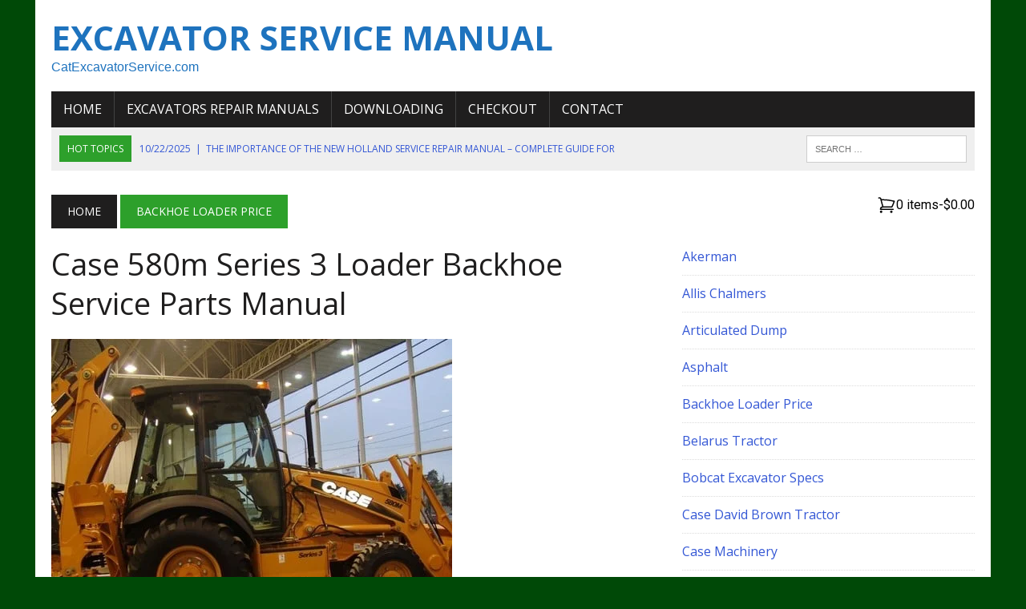

--- FILE ---
content_type: text/html; charset=UTF-8
request_url: https://catexcavatorservice.com/case-580m-series-3-loader-backhoe-service-parts-catalogue-pdf-manual/
body_size: 17005
content:
<!DOCTYPE html>
<html class="no-js" lang="en-US" prefix="og: https://ogp.me/ns#">
<head>
<meta charset="UTF-8">
<meta name="viewport" content="width=device-width, initial-scale=1.0">
<link rel="profile" href="http://gmpg.org/xfn/11" />

<!-- Search Engine Optimization by Rank Math PRO - https://rankmath.com/ -->
<title>Case 580m Series 3 Loader Backhoe Service Parts Manual</title>
<meta name="description" content="Case 580m Series 3 Loader Backhoe Service Parts Catalogue Pdf Manual"/>
<meta name="robots" content="follow, index, max-snippet:-1, max-video-preview:-1, max-image-preview:large"/>
<link rel="canonical" href="https://catexcavatorservice.com/case-580m-series-3-loader-backhoe-service-parts-catalogue-pdf-manual/" />
<meta property="og:locale" content="en_US" />
<meta property="og:type" content="article" />
<meta property="og:title" content="Case 580m Series 3 Loader Backhoe Service Parts Manual" />
<meta property="og:description" content="Case 580m Series 3 Loader Backhoe Service Parts Catalogue Pdf Manual" />
<meta property="og:url" content="https://catexcavatorservice.com/case-580m-series-3-loader-backhoe-service-parts-catalogue-pdf-manual/" />
<meta property="og:site_name" content="Cat Excavator Service" />
<meta property="article:publisher" content="https://www.facebook.com/ExcavatorManual/" />
<meta property="article:section" content="Backhoe Loader Price" />
<meta property="og:updated_time" content="2023-10-28T19:29:21+00:00" />
<meta property="og:image" content="https://catexcavatorservice.com/wp-content/uploads/2015/07/Case-580m-Series-3-Loader-Backhoe.jpg" />
<meta property="og:image:secure_url" content="https://catexcavatorservice.com/wp-content/uploads/2015/07/Case-580m-Series-3-Loader-Backhoe.jpg" />
<meta property="og:image:width" content="500" />
<meta property="og:image:height" content="372" />
<meta property="og:image:alt" content="Case 580m Series 3 Loader Backhoe" />
<meta property="og:image:type" content="image/jpeg" />
<meta property="article:published_time" content="2015-07-21T19:37:13+00:00" />
<meta property="article:modified_time" content="2023-10-28T19:29:21+00:00" />
<meta name="twitter:card" content="summary_large_image" />
<meta name="twitter:title" content="Case 580m Series 3 Loader Backhoe Service Parts Manual" />
<meta name="twitter:description" content="Case 580m Series 3 Loader Backhoe Service Parts Catalogue Pdf Manual" />
<meta name="twitter:image" content="https://catexcavatorservice.com/wp-content/uploads/2015/07/Case-580m-Series-3-Loader-Backhoe.jpg" />
<meta name="twitter:label1" content="Written by" />
<meta name="twitter:data1" content="catexcavators" />
<meta name="twitter:label2" content="Time to read" />
<meta name="twitter:data2" content="1 minute" />
<script type="application/ld+json" class="rank-math-schema-pro">{"@context":"https://schema.org","@graph":[{"@type":["Organization","Person"],"@id":"https://catexcavatorservice.com/#person","name":"Cat Excavator Service","url":"https://catexcavatorservice.com","sameAs":["https://www.facebook.com/ExcavatorManual/"],"email":"servicerepaircars@gmail.com","logo":{"@type":"ImageObject","@id":"https://catexcavatorservice.com/#logo","url":"https://catexcavatorservice.com/wp-content/uploads/2015/11/Volvo-Ec45-Compact-Excavator-Workshop-Service-Manual-1.jpg","contentUrl":"https://catexcavatorservice.com/wp-content/uploads/2015/11/Volvo-Ec45-Compact-Excavator-Workshop-Service-Manual-1.jpg","caption":"Cat Excavator Service","inLanguage":"en-US","width":"500","height":"500"},"image":{"@id":"https://catexcavatorservice.com/#logo"}},{"@type":"WebSite","@id":"https://catexcavatorservice.com/#website","url":"https://catexcavatorservice.com","name":"Cat Excavator Service","alternateName":"Excavator Service Manual","publisher":{"@id":"https://catexcavatorservice.com/#person"},"inLanguage":"en-US"},{"@type":"ImageObject","@id":"https://catexcavatorservice.com/wp-content/uploads/2015/07/Case-580m-Series-3-Loader-Backhoe.jpg","url":"https://catexcavatorservice.com/wp-content/uploads/2015/07/Case-580m-Series-3-Loader-Backhoe.jpg","width":"500","height":"372","caption":"Case 580m Series 3 Loader Backhoe","inLanguage":"en-US"},{"@type":"WebPage","@id":"https://catexcavatorservice.com/case-580m-series-3-loader-backhoe-service-parts-catalogue-pdf-manual/#webpage","url":"https://catexcavatorservice.com/case-580m-series-3-loader-backhoe-service-parts-catalogue-pdf-manual/","name":"Case 580m Series 3 Loader Backhoe Service Parts Manual","datePublished":"2015-07-21T19:37:13+00:00","dateModified":"2023-10-28T19:29:21+00:00","isPartOf":{"@id":"https://catexcavatorservice.com/#website"},"primaryImageOfPage":{"@id":"https://catexcavatorservice.com/wp-content/uploads/2015/07/Case-580m-Series-3-Loader-Backhoe.jpg"},"inLanguage":"en-US"},{"@type":"Person","@id":"https://catexcavatorservice.com/case-580m-series-3-loader-backhoe-service-parts-catalogue-pdf-manual/#author","name":"catexcavators","image":{"@type":"ImageObject","@id":"https://secure.gravatar.com/avatar/468401ed6f4b594c06a3063419dd303443eb3831fc34893d77e390b1c7d8db21?s=96&amp;r=g","url":"https://secure.gravatar.com/avatar/468401ed6f4b594c06a3063419dd303443eb3831fc34893d77e390b1c7d8db21?s=96&amp;r=g","caption":"catexcavators","inLanguage":"en-US"}},{"@type":"BlogPosting","headline":"Case 580m Series 3 Loader Backhoe Service Parts Manual 2026","keywords":"Case 580m Series 3","datePublished":"2015-07-21T19:37:13+00:00","dateModified":"2023-10-28T19:29:21+00:00","author":{"@id":"https://catexcavatorservice.com/case-580m-series-3-loader-backhoe-service-parts-catalogue-pdf-manual/#author","name":"catexcavators"},"publisher":{"@id":"https://catexcavatorservice.com/#person"},"description":"Case 580m Series 3 Loader Backhoe Service Parts Catalogue Pdf Manual","name":"Case 580m Series 3 Loader Backhoe Service Parts Manual 2026","@id":"https://catexcavatorservice.com/case-580m-series-3-loader-backhoe-service-parts-catalogue-pdf-manual/#richSnippet","isPartOf":{"@id":"https://catexcavatorservice.com/case-580m-series-3-loader-backhoe-service-parts-catalogue-pdf-manual/#webpage"},"image":{"@id":"https://catexcavatorservice.com/wp-content/uploads/2015/07/Case-580m-Series-3-Loader-Backhoe.jpg"},"inLanguage":"en-US","mainEntityOfPage":{"@id":"https://catexcavatorservice.com/case-580m-series-3-loader-backhoe-service-parts-catalogue-pdf-manual/#webpage"}}]}</script>
<!-- /Rank Math WordPress SEO plugin -->

<link rel='dns-prefetch' href='//js.stripe.com' />
<link rel='dns-prefetch' href='//fonts.googleapis.com' />
<link rel="alternate" type="application/rss+xml" title="Excavator Service Manual &raquo; Feed" href="https://catexcavatorservice.com/feed/" />
<link rel="alternate" type="application/rss+xml" title="Excavator Service Manual &raquo; Comments Feed" href="https://catexcavatorservice.com/comments/feed/" />
<link rel="alternate" title="oEmbed (JSON)" type="application/json+oembed" href="https://catexcavatorservice.com/wp-json/oembed/1.0/embed?url=https%3A%2F%2Fcatexcavatorservice.com%2Fcase-580m-series-3-loader-backhoe-service-parts-catalogue-pdf-manual%2F" />
<link rel="alternate" title="oEmbed (XML)" type="text/xml+oembed" href="https://catexcavatorservice.com/wp-json/oembed/1.0/embed?url=https%3A%2F%2Fcatexcavatorservice.com%2Fcase-580m-series-3-loader-backhoe-service-parts-catalogue-pdf-manual%2F&#038;format=xml" />
<style id='wp-img-auto-sizes-contain-inline-css' type='text/css'>
img:is([sizes=auto i],[sizes^="auto," i]){contain-intrinsic-size:3000px 1500px}
/*# sourceURL=wp-img-auto-sizes-contain-inline-css */
</style>

<style id='wp-emoji-styles-inline-css' type='text/css'>

	img.wp-smiley, img.emoji {
		display: inline !important;
		border: none !important;
		box-shadow: none !important;
		height: 1em !important;
		width: 1em !important;
		margin: 0 0.07em !important;
		vertical-align: -0.1em !important;
		background: none !important;
		padding: 0 !important;
	}
/*# sourceURL=wp-emoji-styles-inline-css */
</style>
<link rel='stylesheet' id='wp-block-library-css' href='https://catexcavatorservice.com/wp-includes/css/dist/block-library/style.min.css?ver=6.9' type='text/css' media='all' />
<style id='wp-block-categories-inline-css' type='text/css'>
.wp-block-categories{box-sizing:border-box}.wp-block-categories.alignleft{margin-right:2em}.wp-block-categories.alignright{margin-left:2em}.wp-block-categories.wp-block-categories-dropdown.aligncenter{text-align:center}.wp-block-categories .wp-block-categories__label{display:block;width:100%}
/*# sourceURL=https://catexcavatorservice.com/wp-includes/blocks/categories/style.min.css */
</style>
<style id='wp-block-heading-inline-css' type='text/css'>
h1:where(.wp-block-heading).has-background,h2:where(.wp-block-heading).has-background,h3:where(.wp-block-heading).has-background,h4:where(.wp-block-heading).has-background,h5:where(.wp-block-heading).has-background,h6:where(.wp-block-heading).has-background{padding:1.25em 2.375em}h1.has-text-align-left[style*=writing-mode]:where([style*=vertical-lr]),h1.has-text-align-right[style*=writing-mode]:where([style*=vertical-rl]),h2.has-text-align-left[style*=writing-mode]:where([style*=vertical-lr]),h2.has-text-align-right[style*=writing-mode]:where([style*=vertical-rl]),h3.has-text-align-left[style*=writing-mode]:where([style*=vertical-lr]),h3.has-text-align-right[style*=writing-mode]:where([style*=vertical-rl]),h4.has-text-align-left[style*=writing-mode]:where([style*=vertical-lr]),h4.has-text-align-right[style*=writing-mode]:where([style*=vertical-rl]),h5.has-text-align-left[style*=writing-mode]:where([style*=vertical-lr]),h5.has-text-align-right[style*=writing-mode]:where([style*=vertical-rl]),h6.has-text-align-left[style*=writing-mode]:where([style*=vertical-lr]),h6.has-text-align-right[style*=writing-mode]:where([style*=vertical-rl]){rotate:180deg}
/*# sourceURL=https://catexcavatorservice.com/wp-includes/blocks/heading/style.min.css */
</style>
<style id='wp-block-paragraph-inline-css' type='text/css'>
.is-small-text{font-size:.875em}.is-regular-text{font-size:1em}.is-large-text{font-size:2.25em}.is-larger-text{font-size:3em}.has-drop-cap:not(:focus):first-letter{float:left;font-size:8.4em;font-style:normal;font-weight:100;line-height:.68;margin:.05em .1em 0 0;text-transform:uppercase}body.rtl .has-drop-cap:not(:focus):first-letter{float:none;margin-left:.1em}p.has-drop-cap.has-background{overflow:hidden}:root :where(p.has-background){padding:1.25em 2.375em}:where(p.has-text-color:not(.has-link-color)) a{color:inherit}p.has-text-align-left[style*="writing-mode:vertical-lr"],p.has-text-align-right[style*="writing-mode:vertical-rl"]{rotate:180deg}
/*# sourceURL=https://catexcavatorservice.com/wp-includes/blocks/paragraph/style.min.css */
</style>
<style id='global-styles-inline-css' type='text/css'>
:root{--wp--preset--aspect-ratio--square: 1;--wp--preset--aspect-ratio--4-3: 4/3;--wp--preset--aspect-ratio--3-4: 3/4;--wp--preset--aspect-ratio--3-2: 3/2;--wp--preset--aspect-ratio--2-3: 2/3;--wp--preset--aspect-ratio--16-9: 16/9;--wp--preset--aspect-ratio--9-16: 9/16;--wp--preset--color--black: #000000;--wp--preset--color--cyan-bluish-gray: #abb8c3;--wp--preset--color--white: #ffffff;--wp--preset--color--pale-pink: #f78da7;--wp--preset--color--vivid-red: #cf2e2e;--wp--preset--color--luminous-vivid-orange: #ff6900;--wp--preset--color--luminous-vivid-amber: #fcb900;--wp--preset--color--light-green-cyan: #7bdcb5;--wp--preset--color--vivid-green-cyan: #00d084;--wp--preset--color--pale-cyan-blue: #8ed1fc;--wp--preset--color--vivid-cyan-blue: #0693e3;--wp--preset--color--vivid-purple: #9b51e0;--wp--preset--gradient--vivid-cyan-blue-to-vivid-purple: linear-gradient(135deg,rgb(6,147,227) 0%,rgb(155,81,224) 100%);--wp--preset--gradient--light-green-cyan-to-vivid-green-cyan: linear-gradient(135deg,rgb(122,220,180) 0%,rgb(0,208,130) 100%);--wp--preset--gradient--luminous-vivid-amber-to-luminous-vivid-orange: linear-gradient(135deg,rgb(252,185,0) 0%,rgb(255,105,0) 100%);--wp--preset--gradient--luminous-vivid-orange-to-vivid-red: linear-gradient(135deg,rgb(255,105,0) 0%,rgb(207,46,46) 100%);--wp--preset--gradient--very-light-gray-to-cyan-bluish-gray: linear-gradient(135deg,rgb(238,238,238) 0%,rgb(169,184,195) 100%);--wp--preset--gradient--cool-to-warm-spectrum: linear-gradient(135deg,rgb(74,234,220) 0%,rgb(151,120,209) 20%,rgb(207,42,186) 40%,rgb(238,44,130) 60%,rgb(251,105,98) 80%,rgb(254,248,76) 100%);--wp--preset--gradient--blush-light-purple: linear-gradient(135deg,rgb(255,206,236) 0%,rgb(152,150,240) 100%);--wp--preset--gradient--blush-bordeaux: linear-gradient(135deg,rgb(254,205,165) 0%,rgb(254,45,45) 50%,rgb(107,0,62) 100%);--wp--preset--gradient--luminous-dusk: linear-gradient(135deg,rgb(255,203,112) 0%,rgb(199,81,192) 50%,rgb(65,88,208) 100%);--wp--preset--gradient--pale-ocean: linear-gradient(135deg,rgb(255,245,203) 0%,rgb(182,227,212) 50%,rgb(51,167,181) 100%);--wp--preset--gradient--electric-grass: linear-gradient(135deg,rgb(202,248,128) 0%,rgb(113,206,126) 100%);--wp--preset--gradient--midnight: linear-gradient(135deg,rgb(2,3,129) 0%,rgb(40,116,252) 100%);--wp--preset--font-size--small: 13px;--wp--preset--font-size--medium: 20px;--wp--preset--font-size--large: 36px;--wp--preset--font-size--x-large: 42px;--wp--preset--spacing--20: 0.44rem;--wp--preset--spacing--30: 0.67rem;--wp--preset--spacing--40: 1rem;--wp--preset--spacing--50: 1.5rem;--wp--preset--spacing--60: 2.25rem;--wp--preset--spacing--70: 3.38rem;--wp--preset--spacing--80: 5.06rem;--wp--preset--shadow--natural: 6px 6px 9px rgba(0, 0, 0, 0.2);--wp--preset--shadow--deep: 12px 12px 50px rgba(0, 0, 0, 0.4);--wp--preset--shadow--sharp: 6px 6px 0px rgba(0, 0, 0, 0.2);--wp--preset--shadow--outlined: 6px 6px 0px -3px rgb(255, 255, 255), 6px 6px rgb(0, 0, 0);--wp--preset--shadow--crisp: 6px 6px 0px rgb(0, 0, 0);}:where(.is-layout-flex){gap: 0.5em;}:where(.is-layout-grid){gap: 0.5em;}body .is-layout-flex{display: flex;}.is-layout-flex{flex-wrap: wrap;align-items: center;}.is-layout-flex > :is(*, div){margin: 0;}body .is-layout-grid{display: grid;}.is-layout-grid > :is(*, div){margin: 0;}:where(.wp-block-columns.is-layout-flex){gap: 2em;}:where(.wp-block-columns.is-layout-grid){gap: 2em;}:where(.wp-block-post-template.is-layout-flex){gap: 1.25em;}:where(.wp-block-post-template.is-layout-grid){gap: 1.25em;}.has-black-color{color: var(--wp--preset--color--black) !important;}.has-cyan-bluish-gray-color{color: var(--wp--preset--color--cyan-bluish-gray) !important;}.has-white-color{color: var(--wp--preset--color--white) !important;}.has-pale-pink-color{color: var(--wp--preset--color--pale-pink) !important;}.has-vivid-red-color{color: var(--wp--preset--color--vivid-red) !important;}.has-luminous-vivid-orange-color{color: var(--wp--preset--color--luminous-vivid-orange) !important;}.has-luminous-vivid-amber-color{color: var(--wp--preset--color--luminous-vivid-amber) !important;}.has-light-green-cyan-color{color: var(--wp--preset--color--light-green-cyan) !important;}.has-vivid-green-cyan-color{color: var(--wp--preset--color--vivid-green-cyan) !important;}.has-pale-cyan-blue-color{color: var(--wp--preset--color--pale-cyan-blue) !important;}.has-vivid-cyan-blue-color{color: var(--wp--preset--color--vivid-cyan-blue) !important;}.has-vivid-purple-color{color: var(--wp--preset--color--vivid-purple) !important;}.has-black-background-color{background-color: var(--wp--preset--color--black) !important;}.has-cyan-bluish-gray-background-color{background-color: var(--wp--preset--color--cyan-bluish-gray) !important;}.has-white-background-color{background-color: var(--wp--preset--color--white) !important;}.has-pale-pink-background-color{background-color: var(--wp--preset--color--pale-pink) !important;}.has-vivid-red-background-color{background-color: var(--wp--preset--color--vivid-red) !important;}.has-luminous-vivid-orange-background-color{background-color: var(--wp--preset--color--luminous-vivid-orange) !important;}.has-luminous-vivid-amber-background-color{background-color: var(--wp--preset--color--luminous-vivid-amber) !important;}.has-light-green-cyan-background-color{background-color: var(--wp--preset--color--light-green-cyan) !important;}.has-vivid-green-cyan-background-color{background-color: var(--wp--preset--color--vivid-green-cyan) !important;}.has-pale-cyan-blue-background-color{background-color: var(--wp--preset--color--pale-cyan-blue) !important;}.has-vivid-cyan-blue-background-color{background-color: var(--wp--preset--color--vivid-cyan-blue) !important;}.has-vivid-purple-background-color{background-color: var(--wp--preset--color--vivid-purple) !important;}.has-black-border-color{border-color: var(--wp--preset--color--black) !important;}.has-cyan-bluish-gray-border-color{border-color: var(--wp--preset--color--cyan-bluish-gray) !important;}.has-white-border-color{border-color: var(--wp--preset--color--white) !important;}.has-pale-pink-border-color{border-color: var(--wp--preset--color--pale-pink) !important;}.has-vivid-red-border-color{border-color: var(--wp--preset--color--vivid-red) !important;}.has-luminous-vivid-orange-border-color{border-color: var(--wp--preset--color--luminous-vivid-orange) !important;}.has-luminous-vivid-amber-border-color{border-color: var(--wp--preset--color--luminous-vivid-amber) !important;}.has-light-green-cyan-border-color{border-color: var(--wp--preset--color--light-green-cyan) !important;}.has-vivid-green-cyan-border-color{border-color: var(--wp--preset--color--vivid-green-cyan) !important;}.has-pale-cyan-blue-border-color{border-color: var(--wp--preset--color--pale-cyan-blue) !important;}.has-vivid-cyan-blue-border-color{border-color: var(--wp--preset--color--vivid-cyan-blue) !important;}.has-vivid-purple-border-color{border-color: var(--wp--preset--color--vivid-purple) !important;}.has-vivid-cyan-blue-to-vivid-purple-gradient-background{background: var(--wp--preset--gradient--vivid-cyan-blue-to-vivid-purple) !important;}.has-light-green-cyan-to-vivid-green-cyan-gradient-background{background: var(--wp--preset--gradient--light-green-cyan-to-vivid-green-cyan) !important;}.has-luminous-vivid-amber-to-luminous-vivid-orange-gradient-background{background: var(--wp--preset--gradient--luminous-vivid-amber-to-luminous-vivid-orange) !important;}.has-luminous-vivid-orange-to-vivid-red-gradient-background{background: var(--wp--preset--gradient--luminous-vivid-orange-to-vivid-red) !important;}.has-very-light-gray-to-cyan-bluish-gray-gradient-background{background: var(--wp--preset--gradient--very-light-gray-to-cyan-bluish-gray) !important;}.has-cool-to-warm-spectrum-gradient-background{background: var(--wp--preset--gradient--cool-to-warm-spectrum) !important;}.has-blush-light-purple-gradient-background{background: var(--wp--preset--gradient--blush-light-purple) !important;}.has-blush-bordeaux-gradient-background{background: var(--wp--preset--gradient--blush-bordeaux) !important;}.has-luminous-dusk-gradient-background{background: var(--wp--preset--gradient--luminous-dusk) !important;}.has-pale-ocean-gradient-background{background: var(--wp--preset--gradient--pale-ocean) !important;}.has-electric-grass-gradient-background{background: var(--wp--preset--gradient--electric-grass) !important;}.has-midnight-gradient-background{background: var(--wp--preset--gradient--midnight) !important;}.has-small-font-size{font-size: var(--wp--preset--font-size--small) !important;}.has-medium-font-size{font-size: var(--wp--preset--font-size--medium) !important;}.has-large-font-size{font-size: var(--wp--preset--font-size--large) !important;}.has-x-large-font-size{font-size: var(--wp--preset--font-size--x-large) !important;}
/*# sourceURL=global-styles-inline-css */
</style>

<style id='classic-theme-styles-inline-css' type='text/css'>
/*! This file is auto-generated */
.wp-block-button__link{color:#fff;background-color:#32373c;border-radius:9999px;box-shadow:none;text-decoration:none;padding:calc(.667em + 2px) calc(1.333em + 2px);font-size:1.125em}.wp-block-file__button{background:#32373c;color:#fff;text-decoration:none}
/*# sourceURL=/wp-includes/css/classic-themes.min.css */
</style>
<link rel='stylesheet' id='edd-blocks-css' href='https://catexcavatorservice.com/wp-content/plugins/easy-digital-downloads-pro/includes/blocks/assets/css/edd-blocks.css?ver=3.2.6' type='text/css' media='all' />
<style id='edd-blocks-inline-css' type='text/css'>
body{--edd-blocks-button-background:#ffffff; --edd-blocks-button-text:#ffffff;}.edd-submit,.has-edd-button-background-color{background-color: var(--edd-blocks-button-background) !important;} .has-edd-button-background-text-color{color: var(--edd-blocks-button-background) !important;} .edd-submit,.has-edd-button-text-color{color: var(--edd-blocks-button-text) !important;}
/*# sourceURL=edd-blocks-inline-css */
</style>
<link rel='stylesheet' id='edd-styles-css' href='https://catexcavatorservice.com/wp-content/plugins/easy-digital-downloads-pro/assets/css/edd.min.css?ver=3.2.6' type='text/css' media='all' />
<link rel='stylesheet' id='mh-style-css' href='https://catexcavatorservice.com/wp-content/themes/mh-newsdesk/style.css?ver=2.2.3' type='text/css' media='all' />
<link rel='stylesheet' id='mh-font-awesome-css' href='https://catexcavatorservice.com/wp-content/themes/mh-newsdesk/includes/font-awesome.min.css' type='text/css' media='all' />
<link rel='stylesheet' id='mh-google-fonts-css' href='https://fonts.googleapis.com/css?family=Roboto:300,400,400italic,600,700%7cOpen+Sans:300,400,400italic,600,700' type='text/css' media='all' />
<script type="text/javascript" src="https://catexcavatorservice.com/wp-includes/js/jquery/jquery.min.js?ver=3.7.1" id="jquery-core-js"></script>
<script type="text/javascript" src="https://catexcavatorservice.com/wp-includes/js/jquery/jquery-migrate.min.js?ver=3.4.1" id="jquery-migrate-js"></script>
<script type="text/javascript" src="https://catexcavatorservice.com/wp-content/plugins/wp-cart-for-digital-products/lib/jquery.external.lib.js?ver=6.9" id="jquery.external.lib.js-js"></script>
<script type="text/javascript" src="https://catexcavatorservice.com/wp-content/plugins/wp-cart-for-digital-products/lib/jquery.lightbox-0.5.pack.js?ver=6.9" id="jquery.lightbox-js"></script>
<script type="text/javascript" src="https://catexcavatorservice.com/wp-content/themes/mh-newsdesk/js/scripts.js?ver=6.9" id="mh-scripts-js"></script>
<script type="text/javascript" src="https://js.stripe.com/v3/?ver=v3" id="sandhills-stripe-js-v3-js"></script>
<link rel="https://api.w.org/" href="https://catexcavatorservice.com/wp-json/" /><link rel="alternate" title="JSON" type="application/json" href="https://catexcavatorservice.com/wp-json/wp/v2/posts/12556" /><link rel="EditURI" type="application/rsd+xml" title="RSD" href="https://catexcavatorservice.com/xmlrpc.php?rsd" />
<meta name="generator" content="WordPress 6.9" />
<link rel='shortlink' href='https://catexcavatorservice.com/?p=12556' />
<link type="text/css" rel="stylesheet" href="https://catexcavatorservice.com/wp-content/plugins/wp-cart-for-digital-products/wp_eStore_style.css?ver=8.2.8" />

<!-- WP eStore plugin v8.2.8 - https://www.tipsandtricks-hq.com/wordpress-estore-plugin-complete-solution-to-sell-digital-products-from-your-wordpress-blog-securely-1059/ -->
<script type="text/javascript">
	JS_WP_ESTORE_CURRENCY_SYMBOL = "$";
	JS_WP_ESTORE_VARIATION_ADD_STRING = "+";
        JS_WP_ESTORE_VARIATION_DECIMAL_SEPERATOR = ".";
	JS_WP_ESTORE_VARIATION_THOUSAND_SEPERATOR = ",";
        JS_WP_ESTORE_VARIATION_CURRENCY_POS = "left";
        JS_WP_ESTORE_VARIATION_NUM_OF_DECIMALS = "2";
	JS_WP_ESTORE_MINIMUM_PRICE_YOU_CAN_ENTER = "The minimum amount you can specify is ";
        JS_WP_ESTORE_URL = "https://catexcavatorservice.com/wp-content/plugins/wp-cart-for-digital-products";
        JS_WP_ESTORE_SELECT_OPTION_STRING = "Select Option";
        JS_WP_ESTORE_SELECT_OPTION_ERROR_MSG = "You need to select an option before you can proceed.";</script><script type="text/javascript" src="https://catexcavatorservice.com/wp-content/plugins/wp-cart-for-digital-products/lib/eStore_read_form.js?ver=8.2.8"></script><meta name="generator" content="Easy Digital Downloads v3.2.6" />
	<style type="text/css">
					.social-nav a:hover, .logo-title, .entry-content a, a:hover, .entry-meta .entry-meta-author, .entry-meta a, .comment-info, blockquote, .pagination a:hover .pagelink { color: #2da02b; }
			.main-nav li:hover, .slicknav_menu, .ticker-title, .breadcrumb a, .breadcrumb .bc-text, .button span, .widget-title span, input[type=submit], table th, .comment-section-title .comment-count, #cancel-comment-reply-link:hover, .pagination .current, .pagination .pagelink { background: #2da02b; }
			blockquote, input[type=text]:hover, input[type=email]:hover, input[type=tel]:hover, input[type=url]:hover, textarea:hover { border-color: #2da02b; }
							.widget-title, .pagination a.page-numbers:hover, .dots:hover, .pagination a:hover .pagelink, .comment-section-title { background: #dd3333; }
			.commentlist .depth-1, .commentlist .bypostauthor .avatar { border-color: #dd3333; }
											</style>
		<!--[if lt IE 9]>
<script src="https://catexcavatorservice.com/wp-content/themes/mh-newsdesk/js/css3-mediaqueries.js"></script>
<![endif]-->
<style type="text/css">
.entry-content p { font-size: 15px; font-size: 0.9375rem; }
.header-nav, .header-sub, h1, h2, h3, h4, h5, h6, .breadcrumb, .footer-bottom, .widget-list li, .cat-item, .page_item, .menu-item, .button, .submit, .commentlist .vcard, .pagination, .mh-share-buttons { font-family: "Open Sans", sans-serif; }
body { font-family: "Roboto"; }
</style>
<style type="text/css" id="custom-background-css">
body.custom-background { background-color: #004907; }
</style>
	<link rel="icon" href="https://catexcavatorservice.com/wp-content/uploads/2021/11/cropped-workshop-service-repair-32x32.png" sizes="32x32" />
<link rel="icon" href="https://catexcavatorservice.com/wp-content/uploads/2021/11/cropped-workshop-service-repair-192x192.png" sizes="192x192" />
<link rel="apple-touch-icon" href="https://catexcavatorservice.com/wp-content/uploads/2021/11/cropped-workshop-service-repair-180x180.png" />
<meta name="msapplication-TileImage" content="https://catexcavatorservice.com/wp-content/uploads/2021/11/cropped-workshop-service-repair-270x270.png" />
		<style type="text/css" id="wp-custom-css">
			a {
    color: #3457D5; /* Cambia 'navy' al color de azul marino que desees */
    text-decoration: none; /* Esto elimina la subraya predeterminada de los enlaces */
}

a:hover {
    color: Navy Blue; /* Cambia 'darkblue' al color de azul marino que desees para el hover (cuando el mouse pasa sobre el enlace) */
}
.mh-main-nav { text-transform: none; }
		</style>
		<link rel='stylesheet' id='yarppRelatedCss-css' href='https://catexcavatorservice.com/wp-content/plugins/yet-another-related-posts-plugin/style/related.css?ver=5.30.11' type='text/css' media='all' />
<link rel='stylesheet' id='edd-cart-style-css' href='https://catexcavatorservice.com/wp-content/plugins/easy-digital-downloads-pro/includes/blocks/build/cart/style-index.css?ver=3.2.6' type='text/css' media='all' />
</head>
<body class="wp-singular post-template-default single single-post postid-12556 single-format-standard custom-background wp-theme-mh-newsdesk edd-js-none mh-right-sb mh-loop-layout1" itemscope="itemscope" itemtype="http://schema.org/WebPage">
<div id="mh-wrapper">
<header class="mh-header" itemscope="itemscope" itemtype="http://schema.org/WPHeader">
	<div class="header-wrap clearfix">
				<div class="mh-col mh-1-3 header-logo-full">
			<a href="https://catexcavatorservice.com/" title="Excavator Service Manual" rel="home">
<div class="logo-wrap" role="banner">
<style type="text/css" id="mh-header-css">.logo-title, .logo-tagline { color: #1e73be; }</style>
<div class="logo">
<h2 class="logo-title">Excavator Service Manual</h2>
<p class="logo-tagline">CatExcavatorService.com</p>
</div>
</div>
</a>
		</div>
			</div>
	<div class="header-menu clearfix">
		<nav class="main-nav clearfix" itemscope="itemscope" itemtype="http://schema.org/SiteNavigationElement">
			<div class="menu-menu-1-container"><ul id="menu-menu-1" class="menu"><li id="menu-item-22796" class="menu-item menu-item-type-custom menu-item-object-custom menu-item-home menu-item-22796"><a href="https://catexcavatorservice.com">Home</a></li>
<li id="menu-item-26819" class="menu-item menu-item-type-custom menu-item-object-custom menu-item-has-children menu-item-26819"><a href="https://catexcavatorservicerepairmanual.com/">Excavators Repair Manuals</a>
<ul class="sub-menu">
	<li id="menu-item-40824" class="menu-item menu-item-type-custom menu-item-object-custom menu-item-40824"><a href="https://catexcavatorservice.com/bobcat-excavator/">Bobcat Service Manual</a></li>
	<li id="menu-item-39882" class="menu-item menu-item-type-post_type menu-item-object-page menu-item-39882"><a href="https://catexcavatorservice.com/john-deere-service-repair-manual/">John Deere Service Repair Manual</a></li>
</ul>
</li>
<li id="menu-item-25218" class="menu-item menu-item-type-post_type menu-item-object-page menu-item-25218"><a href="https://catexcavatorservice.com/downloading/">Downloading</a></li>
<li id="menu-item-38687" class="menu-item menu-item-type-post_type menu-item-object-page menu-item-38687"><a href="https://catexcavatorservice.com/checkout/">Checkout</a></li>
<li id="menu-item-40514" class="menu-item menu-item-type-post_type menu-item-object-page menu-item-40514"><a href="https://catexcavatorservice.com/contact/">Contact</a></li>
</ul></div>		</nav>
		<div class="header-sub clearfix">
							<div id="ticker" class="news-ticker mh-col mh-2-3 clearfix">
			<span class="ticker-title">
			Hot Topics		</span>
		<ul class="ticker-content">
				<li class="ticker-item">
				<a class="ticker-item-link" href="https://catexcavatorservice.com/the-importance-of-the-new-holland-service-repair-manual-complete-guide-for-operators-and-technicians/" title="The Importance of the New Holland Service Repair Manual – Complete Guide for Operators and Technicians">
					<span class="ticker-item-date">10/22/2025</span>
					<span class="ticker-item-separator">|</span>
					<span class="ticker-item-title">The Importance of the New Holland Service Repair Manual – Complete Guide for Operators and Technicians</span>
				</a>
			</li>
						<li class="ticker-item">
				<a class="ticker-item-link" href="https://catexcavatorservice.com/john-deere-317-and-320-skid-steer-loader-ct322-service-repair-manual/" title="John Deere 317 and 320 Skid Steer Loader CT322 Service Repair Manual">
					<span class="ticker-item-date">09/30/2025</span>
					<span class="ticker-item-separator">|</span>
					<span class="ticker-item-title">John Deere 317 and 320 Skid Steer Loader CT322 Service Repair Manual</span>
				</a>
			</li>
						<li class="ticker-item">
				<a class="ticker-item-link" href="https://catexcavatorservice.com/kubota-m108s-tractor-parts-catalogue-manual/" title="Kubota M108S Tractor Parts Catalogue Manual">
					<span class="ticker-item-date">06/18/2025</span>
					<span class="ticker-item-separator">|</span>
					<span class="ticker-item-title">Kubota M108S Tractor Parts Catalogue Manual</span>
				</a>
			</li>
						<li class="ticker-item">
				<a class="ticker-item-link" href="https://catexcavatorservice.com/case-430-skid-steer-loader-parts-catalogue-manual/" title="Case 430 skid steer loader Parts Catalogue Manual">
					<span class="ticker-item-date">06/14/2025</span>
					<span class="ticker-item-separator">|</span>
					<span class="ticker-item-title">Case 430 skid steer loader Parts Catalogue Manual</span>
				</a>
			</li>
						<li class="ticker-item">
				<a class="ticker-item-link" href="https://catexcavatorservice.com/case-580t-t-series-backhoe-loaders-operators-manual/" title="CASE 580T T-Series Backhoe Loaders Operators Manual">
					<span class="ticker-item-date">06/14/2025</span>
					<span class="ticker-item-separator">|</span>
					<span class="ticker-item-title">CASE 580T T-Series Backhoe Loaders Operators Manual</span>
				</a>
			</li>
				</ul>
</div>						<aside class="mh-col mh-1-3 header-search">
				<form role="search" method="get" class="search-form" action="https://catexcavatorservice.com/">
				<label>
					<span class="screen-reader-text">Search for:</span>
					<input type="search" class="search-field" placeholder="Search &hellip;" value="" name="s" />
				</label>
				<input type="submit" class="search-submit" value="Search" />
			</form>			</aside>
		</div>
	</div>
</header>
<div class="mh-section mh-group">
	<div id="main-content" class="mh-content" role="main" itemprop="mainContentOfPage">
	<nav class="breadcrumb" itemscope itemtype="http://schema.org/BreadcrumbList"><span itemprop="itemListElement" itemscope itemtype="http://schema.org/ListItem"><a href="https://catexcavatorservice.com" itemprop="item" class="bc-home"><span itemprop="name">Home</span></a><meta itemprop="position" content="1" /></span> <span itemprop="itemListElement" itemscope itemtype="http://schema.org/ListItem"><a href="https://catexcavatorservice.com/backhoe-loader-price/" itemprop="item"><span itemprop="name">Backhoe Loader Price</span></a><meta itemprop="position" content="2" /></span></nav>
<article id="post-12556" class="post-12556 post type-post status-publish format-standard has-post-thumbnail hentry category-backhoe-loader-price">
	<header class="entry-header clearfix">
		<h1 class="entry-title">
			Case 580m Series 3 Loader Backhoe Service Parts Manual		</h1>
			</header>
	
<div class="entry-thumbnail">
<img width="500" height="372" src="https://catexcavatorservice.com/wp-content/uploads/2015/07/Case-580m-Series-3-Loader-Backhoe.jpg" class="attachment-content-single size-content-single wp-post-image" alt="Case 580m Series 3 Loader Backhoe" decoding="async" fetchpriority="high" /></div>
<p class="entry-meta">
<span class="entry-meta-author vcard author">Posted By: <a class="fn" href="https://catexcavatorservice.com/author/catexcavators/">catexcavators</a></span>
</p>
	<div class="entry-content clearfix">
		<p><strong><a href="https://www.catexcavatorservice.com/wp-content/uploads/2015/07/Case-580m-Series-3-Loader-Backhoe-Service-Parts-Catalogue-Pdf-Manual.pdf">Case 580m Series 3 Loader Backhoe Service Parts Catalogue Pdf Manual</a>.</strong></p>



<p><br>CASE 580M Series 3 Loader Backhoe Service Parts Catalogue Manual is an electronic version of the best original maintenance manual. </p>



<p>Compared to the electronic version and paper version, there is a great advantage. It can zoom in anywhere on your computer, so you can see it clearly. Your CASE 580M Series 3 Loader Backhoe parts correspond with the number of pages printed on it in this manual, very easy to use.</p>



<p><br>CASE 580M Series 3 Loader Backhoe Service Parts Catalogue Manual is a perfect manual, which contains a lot of information. I believe that would be what you need.</p>



<p>CASE 580M Series 3 Loader Backhoe Service Parts Catalogue Manual is written step by step in details, so you become very easy to repair by yourself. It can save your expenses.</p>



<h2 class="wp-block-heading">Case 580m Series 3 Loader Backhoe Service Parts Catalogue Pdf Manual</h2>



<p>Table of Contents:</p>



<p>General Information<br>Engine<br>Fuel System<br>Electrical System<br>Tracks<br>Steering<br>Power Train<br>Brake<br>Hydraulics<br>Chassis<br>Attachment<br>Index</p>



<p>Do not hesitate, after your payment, you will immediately get the manual.</p>



<p>File Format: PDF<br>Compatible: All Versions of Windows &amp; Mac<br>Language: English<br>Requirements: Adobe PDF Reader&nbsp;</p>



<div class="eStore-product eStore-fancy-wrapper"><div class="eStore-thumbnail"><a href="https://www.catexcavatorservice.com/wp-content/uploads/2015/07/Case-580m-Series-3-Loader-Backhoe-Service-Parts-Catalogue-Manual-Instant-Download-300x223.jpg" rel="lightbox[Case 580m Series 3 Loader Backhoe Service Parts Catalogue Pdf Manual]" title="Case 580m Series 3 Loader Backhoe Service Parts Catalogue Pdf Manual"><img decoding="async" class="thumb-image" src="https://www.catexcavatorservice.com/wp-content/uploads/2015/07/Case-580m-Series-3-Loader-Backhoe-Service-Parts-Catalogue-Manual-Instant-Download-300x223.jpg" alt="Case 580m Series 3 Loader Backhoe Service Parts Catalogue Pdf Manual" /></a></div><div class="eStore-product-description"><div class="eStore-product-name">Case 580m Series 3 Loader Backhoe Service Parts Catalogue Pdf Manual</div>FREE SHIPPING BY EMAIL<div class="eStore_price"><span class="eStore_price_label"><strong>Price: </strong></span><span class="eStore_price_value">$29.97</span></div><div class="eStore_button_wrapper eStore_pp_buy_now_wrapper"><form action="https://www.paypal.com/cgi-bin/webscr" method="post" class="eStore-pp-buy-now-form eStore-pp-buy-now-form-463" onsubmit="return ReadForm1(this, 2);" ><div class="eStore_variation_top"></div><input type="hidden" name="product_name_tmp1" value="Case 580m Series 3 Loader Backhoe Service Parts Catalogue Pdf Manual" /><input type="hidden" name="price_tmp1" value="29.97" /><input type="hidden" name="cmd" value="_xclick" /><input type="hidden" name="charset" value="utf-8" /><input type="hidden" name="business" value="servicerepaircars@gmail.com" /><input type="hidden" name="item_name" value="Case 580m Series 3 Loader Backhoe Service Parts Catalogue Pdf Manual" /><input type="hidden" name="amount" value="29.97" /><input type="hidden" name="currency_code" value="USD" /><input type="hidden" name="item_number" value="463" /><input type="hidden" name="no_shipping" value="1" /><input type="hidden" name="notify_url" value="https://catexcavatorservice.com/?estore_pp_ipn=process" /><input type="hidden" name="return" value="https://catexcavatorservice.com/purchase-confirmation/" /><input type="hidden" name="bn" value="TipsandTricks_SP" /><input type="hidden" name="cbt" value="" /><input type="hidden" name="custom" value="ip=202.53.141.29" id="eStore_custom_values" /><input type="image" src="https://www.catexcavatorservice.com/wp-content/uploads/2018/04/express-checkout-paypal-1.jpg" class="eStore_buy_now_button" alt="Buy Now"/></form></div></div></div>



<div class="estore-cart-wrapper-1"></div>



<p><em>Case 580m Series 3 Loader Backhoe Service Parts Catalogue Pdf Manual</em></p><div class='yarpp yarpp-related yarpp-related-website yarpp-template-list'>
<!-- YARPP List -->
<h3>Related posts:</h3><ol>
<li><a href="https://catexcavatorservice.com/jcb-mini-cx-backhoe-loader-service-repair-pdf-manual/" rel="bookmark" title="Jcb Mini Cx Backhoe Loader Service Repair Pdf Manual">Jcb Mini Cx Backhoe Loader Service Repair Pdf Manual</a></li>
<li><a href="https://catexcavatorservice.com/ford-550-tractor-loader-backhoe-tlb-illustrated-parts-list-manual/" rel="bookmark" title="Ford 550 Tractor Loader Backhoe Tlb Illustrated Parts List Manual">Ford 550 Tractor Loader Backhoe Tlb Illustrated Parts List Manual</a></li>
<li><a href="https://catexcavatorservice.com/case-580m-series-2-backhoe-loader-parts-catalog-pdf-manual/" rel="bookmark" title="Case 580M Series 2 Backhoe Loader Parts Catalog PDF Manual">Case 580M Series 2 Backhoe Loader Parts Catalog PDF Manual</a></li>
</ol>
</div>
	</div>
	</article>
<div class="mh-share-buttons">
	<a class="mh-facebook" href="#" onclick="window.open('http://www.facebook.com/sharer.php?u=https%3A%2F%2Fcatexcavatorservice.com%2Fcase-580m-series-3-loader-backhoe-service-parts-catalogue-pdf-manual%2F&t=Case+580m+Series+3+Loader+Backhoe+Service+Parts+Manual', 'facebookShare', 'width=626,height=436'); return false;" title="Share on Facebook">
		<span class="mh-share-button"><i class="fab fa-facebook-f fa-2x"></i></span>
	</a>
	<a class="mh-twitter" href="#" onclick="window.open('http://twitter.com/share?text=Case+580m+Series+3+Loader+Backhoe+Service+Parts+Manual -&url=https%3A%2F%2Fcatexcavatorservice.com%2Fcase-580m-series-3-loader-backhoe-service-parts-catalogue-pdf-manual%2F', 'twitterShare', 'width=626,height=436'); return false;" title="Tweet This Post">
		<span class="mh-share-button"><i class="fab fa-x-twitter fa-2x"></i></span>
	</a>
	<a class="mh-linkedin" href="#" onclick="window.open('https://www.linkedin.com/shareArticle?mini=true&url=https%3A%2F%2Fcatexcavatorservice.com%2Fcase-580m-series-3-loader-backhoe-service-parts-catalogue-pdf-manual%2F&source=', 'linkedinShare', 'width=626,height=436'); return false;" title="Share on LinkedIn">
		<span class="mh-share-button"><i class="fab fa-linkedin"></i></span>
	</a>
	<a class="mh-pinterest" href="#" onclick="window.open('http://pinterest.com/pin/create/button/?url=https%3A%2F%2Fcatexcavatorservice.com%2Fcase-580m-series-3-loader-backhoe-service-parts-catalogue-pdf-manual%2F&media=https://catexcavatorservice.com/wp-content/uploads/2015/07/Case-580m-Series-3-Loader-Backhoe.jpg&description=Case+580m+Series+3+Loader+Backhoe+Service+Parts+Manual', 'pinterestShare', 'width=750,height=350'); return false;" title="Pin This Post">
		<span class="mh-share-button"><i class="fab fa-pinterest fa-2x"></i></span>
	</a>
	<a class="mh-email" href="mailto:?subject=Case+580m+Series+3+Loader+Backhoe+Service+Parts+Manual&amp;body=https%3A%2F%2Fcatexcavatorservice.com%2Fcase-580m-series-3-loader-backhoe-service-parts-catalogue-pdf-manual%2F" title="Send this article to a friend" target="_blank">
		<span class="mh-share-button"><i class="far fa-envelope"></i></span>
	</a>
	<a class="mh-print" href="javascript:window.print()" title="Print this article">
		<span class="mh-share-button"><i class="fas fa-print"></i></span>
	</a>
	<a class="mh-whatsapp" href="#" onclick="window.open('https://api.whatsapp.com/send?phone={phone_number}&text=Case+580m+Series+3+Loader+Backhoe+Service+Parts+Manual:&url=https%3A%2F%2Fcatexcavatorservice.com%2Fcase-580m-series-3-loader-backhoe-service-parts-catalogue-pdf-manual%2F', 'whatsappShare', 'width=626,height=436'); return false;" title="Share on Whatsapp">
		<span class="mh-share-button"><i class="fab fa-whatsapp"></i></span>
	</a>
	<a class="mh-mastodon" href="#" onclick="window.open('https://mastodonshare.com/share?text=Case+580m+Series+3+Loader+Backhoe+Service+Parts+Manual:&url=https%3A%2F%2Fcatexcavatorservice.com%2Fcase-580m-series-3-loader-backhoe-service-parts-catalogue-pdf-manual%2F', 'mustodonShare', 'width=626,height=436'); return false;" title="Share On Mastodon">
		<span class="mh-share-button"><i class="fab fa-mastodon"></i></span>
	</a>
</div><nav class="post-nav-wrap" itemscope="itemscope" itemtype="http://schema.org/SiteNavigationElement">
<ul class="post-nav clearfix">
<li class="post-nav-prev">
<a href="https://catexcavatorservice.com/case-695-super-m-backhoe-loader-service-parts-catalogue-pdf-manual/" rel="prev"><i class="fa fa-chevron-left"></i>Previous post</a></li>
<li class="post-nav-next">
<a href="https://catexcavatorservice.com/580sr-case-parts-manual/" rel="next">Next post<i class="fa fa-chevron-right"></i></a></li>
</ul>
</nav>
	</div>
	<aside class="mh-sidebar" itemscope="itemscope" itemtype="http://schema.org/WPSideBar">
	<div id="block-9" class="sb-widget clearfix widget_block">	<div class="wp-block-edd-cart edd-blocks__cart edd-blocks__cart-mini">
			<a href="https://catexcavatorservice.com/checkout/">
	<svg width="1em" height="1em" xmlns="http://www.w3.org/2000/svg" fill="none" viewBox="0 0 24 24" stroke-width="1.5" stroke="currentColor" class="w-6 h-6">
  <path stroke-linecap="round" stroke-linejoin="round" d="M2.25 3h1.386c.51 0 .955.343 1.087.835l.383 1.437M7.5 14.25a3 3 0 00-3 3h15.75m-12.75-3h11.218c1.121-2.3 2.1-4.684 2.924-7.138a60.114 60.114 0 00-16.536-1.84M7.5 14.25L5.106 5.272M6 20.25a.75.75 0 11-1.5 0 .75.75 0 011.5 0zm12.75 0a.75.75 0 11-1.5 0 .75.75 0 011.5 0z" />
</svg>
<span class="edd-blocks-cart__mini-quantity">0 items</span> - <span class="edd-blocks-cart__mini-total">&#036;0.00</span>	</a>
		</div>
	</div><div id="block-7" class="sb-widget clearfix widget_block widget_categories"><ul class="wp-block-categories-list wp-block-categories">	<li class="cat-item cat-item-3527"><a href="https://catexcavatorservice.com/category/akerman-service-repair/">Akerman</a>
</li>
	<li class="cat-item cat-item-4120"><a href="https://catexcavatorservice.com/allis-chalmers/">Allis Chalmers</a>
</li>
	<li class="cat-item cat-item-4105"><a href="https://catexcavatorservice.com/volvo/articulated-dump/">Articulated Dump</a>
</li>
	<li class="cat-item cat-item-3990"><a href="https://catexcavatorservice.com/volvo/asphalt/">Asphalt</a>
</li>
	<li class="cat-item cat-item-3529"><a href="https://catexcavatorservice.com/backhoe-loader-price/">Backhoe Loader Price</a>
</li>
	<li class="cat-item cat-item-3530"><a href="https://catexcavatorservice.com/belarus-tractor-manual/">Belarus Tractor</a>
</li>
	<li class="cat-item cat-item-3531"><a href="https://catexcavatorservice.com/bobcat-excavator/">Bobcat Excavator Specs</a>
</li>
	<li class="cat-item cat-item-3533"><a href="https://catexcavatorservice.com/david-brown-tractor/">Case David Brown Tractor</a>
</li>
	<li class="cat-item cat-item-3532"><a href="https://catexcavatorservice.com/case-machinery/">Case Machinery</a>
</li>
	<li class="cat-item cat-item-3534"><a href="https://catexcavatorservice.com/case-tractor/">Case Tractor</a>
</li>
	<li class="cat-item cat-item-3925"><a href="https://catexcavatorservice.com/caterpillar/">Caterpillar</a>
</li>
	<li class="cat-item cat-item-4050"><a href="https://catexcavatorservice.com/new-holland/combine/">Combine</a>
</li>
	<li class="cat-item cat-item-4122"><a href="https://catexcavatorservice.com/volvo/compacter/">Compacter</a>
</li>
	<li class="cat-item cat-item-3923"><a href="https://catexcavatorservice.com/double-drum-compactors/">Compactors</a>
</li>
	<li class="cat-item cat-item-3927"><a href="https://catexcavatorservice.com/john-deere-service/crawler-dozer/">Crawler Dozer</a>
</li>
	<li class="cat-item cat-item-3535"><a href="https://catexcavatorservice.com/cub-cadet-service/">Cub Cadet</a>
</li>
	<li class="cat-item cat-item-4044"><a href="https://catexcavatorservice.com/cummins/">Cummins</a>
</li>
	<li class="cat-item cat-item-3536"><a href="https://catexcavatorservice.com/daewoo-doosan/">Daewoo Doosan</a>
</li>
	<li class="cat-item cat-item-4109"><a href="https://catexcavatorservice.com/docs/">docs</a>
</li>
	<li class="cat-item cat-item-4024"><a href="https://catexcavatorservice.com/download/">Download</a>
</li>
	<li class="cat-item cat-item-3539"><a href="https://catexcavatorservice.com/excavators-service/">Excavators Service</a>
</li>
	<li class="cat-item cat-item-3537"><a href="https://catexcavatorservice.com/fiat-kobelco-tractor/">Fiat Kobelco</a>
</li>
	<li class="cat-item cat-item-3540"><a href="https://catexcavatorservice.com/forklift-service-repair/">Forklift Service</a>
</li>
	<li class="cat-item cat-item-2316"><a href="https://catexcavatorservice.com/freightliner-service-repair/">Freightliner</a>
</li>
	<li class="cat-item cat-item-4101"><a href="https://catexcavatorservice.com/gehl/">Gehl</a>
</li>
	<li class="cat-item cat-item-4103"><a href="https://catexcavatorservice.com/gradall/">Gradall</a>
</li>
	<li class="cat-item cat-item-2509"><a href="https://catexcavatorservice.com/harvesterservice/">Harvester Service</a>
</li>
	<li class="cat-item cat-item-3538"><a href="https://catexcavatorservice.com/hitachi-excavator/">Hitachi Excavator</a>
</li>
	<li class="cat-item cat-item-3607"><a href="https://catexcavatorservice.com/forklift/hyster/">Hyster</a>
</li>
	<li class="cat-item cat-item-3541"><a href="https://catexcavatorservice.com/excavators-hyundai/">Hyundai Excavators</a>
</li>
	<li class="cat-item cat-item-1797"><a href="https://catexcavatorservice.com/jcb-service-manual/">Jcb Service</a>
</li>
	<li class="cat-item cat-item-4040"><a href="https://catexcavatorservice.com/category/john_deere/">John Deere</a>
</li>
	<li class="cat-item cat-item-4108"><a href="https://catexcavatorservice.com/category/john-deere-a-parts-catalog/">John Deere a parts catalog</a>
</li>
	<li class="cat-item cat-item-3608"><a href="https://catexcavatorservice.com/john-deere-service/">John Deere Service</a>
</li>
	<li class="cat-item cat-item-1785"><a href="https://catexcavatorservice.com/kioti-tractor-service/">Kioti Tractor</a>
</li>
	<li class="cat-item cat-item-91"><a href="https://catexcavatorservice.com/kobelco-service/">Kobelco</a>
</li>
	<li class="cat-item cat-item-24"><a href="https://catexcavatorservice.com/kobelco-holland/">Kobelco Holland</a>
</li>
	<li class="cat-item cat-item-26"><a href="https://catexcavatorservice.com/komatsu-caterpillar/">Komatsu Caterpillar</a>
</li>
	<li class="cat-item cat-item-1648"><a href="https://catexcavatorservice.com/kubota-tractor/">Kubota Tractor</a>
</li>
	<li class="cat-item cat-item-2009"><a href="https://catexcavatorservice.com/liebherr/">LIEBHERR</a>
</li>
	<li class="cat-item cat-item-1780"><a href="https://catexcavatorservice.com/massey-ferguson/">Massey Ferguson</a>
</li>
	<li class="cat-item cat-item-3602"><a href="https://catexcavatorservice.com/mitsubishi-service/">Mitsubishi Service</a>
</li>
	<li class="cat-item cat-item-3933"><a href="https://catexcavatorservice.com/motor-grader/">Motor Grader</a>
</li>
	<li class="cat-item cat-item-4107"><a href="https://catexcavatorservice.com/motorcycle/">Motorcycle</a>
</li>
	<li class="cat-item cat-item-1766"><a href="https://catexcavatorservice.com/new-holland/">New Holland</a>
</li>
	<li class="cat-item cat-item-3930"><a href="https://catexcavatorservice.com/volvo/operator-manual/">operator manual</a>
</li>
	<li class="cat-item cat-item-865"><a href="https://catexcavatorservice.com/operators-manual/">Operators Manual</a>
</li>
	<li class="cat-item cat-item-1412"><a href="https://catexcavatorservice.com/skid-steer/">Skid Steer</a>
</li>
	<li class="cat-item cat-item-4121"><a href="https://catexcavatorservice.com/skyjack/">Skyjack</a>
</li>
	<li class="cat-item cat-item-2030"><a href="https://catexcavatorservice.com/sumitomo-excavator/">Sumitomo Excavator</a>
</li>
	<li class="cat-item cat-item-4022"><a href="https://catexcavatorservice.com/takeuchi/">Takeuchi</a>
</li>
	<li class="cat-item cat-item-2954"><a href="https://catexcavatorservice.com/telehandler/">Telehandler</a>
</li>
	<li class="cat-item cat-item-4106"><a href="https://catexcavatorservice.com/terex/">Terex</a>
</li>
	<li class="cat-item cat-item-3926"><a href="https://catexcavatorservice.com/john-deere-service/tractor/">Tractor</a>
</li>
	<li class="cat-item cat-item-2608"><a href="https://catexcavatorservice.com/tractor-parts/">Tractor Parts</a>
</li>
	<li class="cat-item cat-item-1399"><a href="https://catexcavatorservice.com/tractor-service/">tractor service</a>
</li>
	<li class="cat-item cat-item-3383"><a href="https://catexcavatorservice.com/truck-bus-service-repair/">Truck &amp; Bus</a>
</li>
	<li class="cat-item cat-item-909"><a href="https://catexcavatorservice.com/volvo/">Volvo</a>
</li>
	<li class="cat-item cat-item-3"><a href="https://catexcavatorservice.com/volvo-excavator/">Volvo Excavator</a>
</li>
	<li class="cat-item cat-item-4102"><a href="https://catexcavatorservice.com/wacker-neuson/">Wacker Neuson</a>
</li>
	<li class="cat-item cat-item-1058"><a href="https://catexcavatorservice.com/volvo/wheel-loader/">Wheel Loader</a>
</li>
	<li class="cat-item cat-item-4104"><a href="https://catexcavatorservice.com/john_deere/wheel-loader-john_deere/">Wheel Loader</a>
</li>
	<li class="cat-item cat-item-4013"><a href="https://catexcavatorservice.com/yanmar/">Yanmar</a>
</li>
	<li class="cat-item cat-item-3295"><a href="https://catexcavatorservice.com/zetor-tractor/">Zetor Tractor</a>
</li>
</ul></div></aside>
</div>
</div>
<footer class="mh-footer" itemscope="itemscope" itemtype="http://schema.org/WPFooter">
		<div class="wrapper-inner clearfix">
			</div>
	<div class="footer-bottom">
		<div class="wrapper-inner clearfix">
						<div class="copyright-wrap">
				<p class="copyright">
					Cat Excavator Service<!-- Excavator Manuals Download -->         <footer>         <p>© 2023 Cat Excavator Service. All rights reserved.</p>     </footer>  				</p>
			</div>
		</div>
	</div>
</footer>
<script type="speculationrules">
{"prefetch":[{"source":"document","where":{"and":[{"href_matches":"/*"},{"not":{"href_matches":["/wp-*.php","/wp-admin/*","/wp-content/uploads/*","/wp-content/*","/wp-content/plugins/*","/wp-content/themes/mh-newsdesk/*","/*\\?(.+)"]}},{"not":{"selector_matches":"a[rel~=\"nofollow\"]"}},{"not":{"selector_matches":".no-prefetch, .no-prefetch a"}}]},"eagerness":"conservative"}]}
</script>
<script type="text/javascript">
jQuery(document).ready(function($) {
    $(function() {
    	$('[class*=eStore]').find('a[rel*=lightbox]').lightBox({
    	imageLoading: 'https://catexcavatorservice.com/wp-content/plugins/wp-cart-for-digital-products/images/lightbox/lightbox-ico-loading.gif',
    	imageBtnClose: 'https://catexcavatorservice.com/wp-content/plugins/wp-cart-for-digital-products/images/lightbox/lightbox-btn-close.gif',
    	imageBtnPrev: 'https://catexcavatorservice.com/wp-content/plugins/wp-cart-for-digital-products/images/lightbox/lightbox-btn-prev.gif',
    	imageBtnNext: 'https://catexcavatorservice.com/wp-content/plugins/wp-cart-for-digital-products/images/lightbox/lightbox-btn-next.gif',
    	imageBlank: 'https://catexcavatorservice.com/wp-content/plugins/wp-cart-for-digital-products/images/lightbox/lightbox-blank.gif',
    	txtImage: 'Image',
    	txtOf: 'of'
        });
    });
});
</script>
<script type="text/javascript">
jQuery.noConflict();
jQuery(document).ready(function($) {
$(function() {
	if ($('.t-and-c').length ) {
	    //Terms and condtions is being used so apply validation
	}else{
		return;
	}
	$('.t_and_c_error').hide();
   $(".t-and-c").click(function(){
       if($(".t-and-c").is(':checked')){
    	  $.cookie("eStore_submit_payment","true",{path: '/'});
          $('.t_and_c_error').hide();
       }
       else{
    	   $.cookie("eStore_submit_payment","false",{path: '/'});
       }
   });
   $(".eStore_paypal_checkout_button").click(function(e){
       if(!$(".t-and-c").is(':checked')){
           $('.t_and_c_error').show();
           e.preventDefault();
       }
   });
   $(".eStore_buy_now_button").click(function(e){
       if(!$(".t-and-c").is(':checked')){
           $('.t_and_c_error').show();
           e.preventDefault();
       }
   });
   $(".eStore_subscribe_button").click(function(e){
       if(!$(".t-and-c").is(':checked')){
           $('.t_and_c_error').show();
           e.preventDefault();
       }
   });
	$(".free_download_submit").click(function(e) {//Non-Ajax free download squeeze page button clicked
		if(!$(".t-and-c").is(':checked')){
			$('.t_and_c_error').show();
			e.preventDefault();
		}
	});
 });
 });
</script>
<script type="text/javascript">
jQuery.noConflict();
jQuery(document).ready(function($) {
$(function() {
	var shipping_var_warning_class = $('.shipping_var_changed');
	var shipping_var_warning_default_class = $('.shipping_var_changed_default');
	shipping_var_warning_class.hide();
	$('.shipping_variation').change(function(){
		shipping_var_warning_default_class.hide();
		shipping_var_warning_class.show();
	});
	var eStore_shipping_var_needs_update = false;
	if(shipping_var_warning_class.is(":visible")){eStore_shipping_var_needs_update = true;}
	else if(shipping_var_warning_default_class.is(":visible")){eStore_shipping_var_needs_update = true;}
	$(".eStore_paypal_checkout_button").click(function(e){//Check if shipping variation has been selected
		if(eStore_shipping_var_needs_update){
	    	shipping_var_warning_class.css({'border':'1px solid red','padding':'5px'});
	    	shipping_var_warning_default_class.css({'border':'1px solid red','padding':'5px'});
	    	e.preventDefault();
		}
	});
 });
 });
</script>
<script type="text/javascript">
jQuery.noConflict();
jQuery(document).ready(function($) {
$(function(){
	var eStore_cart_item_qty = $('.eStore_cart_item_qty');
	eStore_cart_item_qty.keypress(function(){
		$('.eStore_qty_change_pinfo').show();
	});
 });
 });
</script>
	<style>.edd-js-none .edd-has-js, .edd-js .edd-no-js, body.edd-js input.edd-no-js { display: none; }</style>
	<script>/* <![CDATA[ */(function(){var c = document.body.classList;c.remove('edd-js-none');c.add('edd-js');})();/* ]]> */</script>
	<script type="text/javascript" id="edd-ajax-js-extra">
/* <![CDATA[ */
var edd_scripts = {"ajaxurl":"https://catexcavatorservice.com/wp-admin/admin-ajax.php","position_in_cart":"","has_purchase_links":"","already_in_cart_message":"You have already added this item to your cart","empty_cart_message":"Your cart is empty","loading":"Loading","select_option":"Please select an option","is_checkout":"0","default_gateway":"paypal_commerce","redirect_to_checkout":"0","checkout_page":"https://catexcavatorservice.com/checkout/","permalinks":"1","quantities_enabled":"","taxes_enabled":"0","current_page":"12556"};
//# sourceURL=edd-ajax-js-extra
/* ]]> */
</script>
<script type="text/javascript" src="https://catexcavatorservice.com/wp-content/plugins/easy-digital-downloads-pro/assets/js/edd-ajax.js?ver=3.2.6" id="edd-ajax-js"></script>
<script type="text/javascript" src="https://catexcavatorservice.com/wp-content/plugins/easy-digital-downloads-pro/includes/blocks/assets/js/cart.js?ver=3.2.6" id="edd-blocks-cart-js"></script>
<script id="wp-emoji-settings" type="application/json">
{"baseUrl":"https://s.w.org/images/core/emoji/17.0.2/72x72/","ext":".png","svgUrl":"https://s.w.org/images/core/emoji/17.0.2/svg/","svgExt":".svg","source":{"concatemoji":"https://catexcavatorservice.com/wp-includes/js/wp-emoji-release.min.js?ver=6.9"}}
</script>
<script type="module">
/* <![CDATA[ */
/*! This file is auto-generated */
const a=JSON.parse(document.getElementById("wp-emoji-settings").textContent),o=(window._wpemojiSettings=a,"wpEmojiSettingsSupports"),s=["flag","emoji"];function i(e){try{var t={supportTests:e,timestamp:(new Date).valueOf()};sessionStorage.setItem(o,JSON.stringify(t))}catch(e){}}function c(e,t,n){e.clearRect(0,0,e.canvas.width,e.canvas.height),e.fillText(t,0,0);t=new Uint32Array(e.getImageData(0,0,e.canvas.width,e.canvas.height).data);e.clearRect(0,0,e.canvas.width,e.canvas.height),e.fillText(n,0,0);const a=new Uint32Array(e.getImageData(0,0,e.canvas.width,e.canvas.height).data);return t.every((e,t)=>e===a[t])}function p(e,t){e.clearRect(0,0,e.canvas.width,e.canvas.height),e.fillText(t,0,0);var n=e.getImageData(16,16,1,1);for(let e=0;e<n.data.length;e++)if(0!==n.data[e])return!1;return!0}function u(e,t,n,a){switch(t){case"flag":return n(e,"\ud83c\udff3\ufe0f\u200d\u26a7\ufe0f","\ud83c\udff3\ufe0f\u200b\u26a7\ufe0f")?!1:!n(e,"\ud83c\udde8\ud83c\uddf6","\ud83c\udde8\u200b\ud83c\uddf6")&&!n(e,"\ud83c\udff4\udb40\udc67\udb40\udc62\udb40\udc65\udb40\udc6e\udb40\udc67\udb40\udc7f","\ud83c\udff4\u200b\udb40\udc67\u200b\udb40\udc62\u200b\udb40\udc65\u200b\udb40\udc6e\u200b\udb40\udc67\u200b\udb40\udc7f");case"emoji":return!a(e,"\ud83e\u1fac8")}return!1}function f(e,t,n,a){let r;const o=(r="undefined"!=typeof WorkerGlobalScope&&self instanceof WorkerGlobalScope?new OffscreenCanvas(300,150):document.createElement("canvas")).getContext("2d",{willReadFrequently:!0}),s=(o.textBaseline="top",o.font="600 32px Arial",{});return e.forEach(e=>{s[e]=t(o,e,n,a)}),s}function r(e){var t=document.createElement("script");t.src=e,t.defer=!0,document.head.appendChild(t)}a.supports={everything:!0,everythingExceptFlag:!0},new Promise(t=>{let n=function(){try{var e=JSON.parse(sessionStorage.getItem(o));if("object"==typeof e&&"number"==typeof e.timestamp&&(new Date).valueOf()<e.timestamp+604800&&"object"==typeof e.supportTests)return e.supportTests}catch(e){}return null}();if(!n){if("undefined"!=typeof Worker&&"undefined"!=typeof OffscreenCanvas&&"undefined"!=typeof URL&&URL.createObjectURL&&"undefined"!=typeof Blob)try{var e="postMessage("+f.toString()+"("+[JSON.stringify(s),u.toString(),c.toString(),p.toString()].join(",")+"));",a=new Blob([e],{type:"text/javascript"});const r=new Worker(URL.createObjectURL(a),{name:"wpTestEmojiSupports"});return void(r.onmessage=e=>{i(n=e.data),r.terminate(),t(n)})}catch(e){}i(n=f(s,u,c,p))}t(n)}).then(e=>{for(const n in e)a.supports[n]=e[n],a.supports.everything=a.supports.everything&&a.supports[n],"flag"!==n&&(a.supports.everythingExceptFlag=a.supports.everythingExceptFlag&&a.supports[n]);var t;a.supports.everythingExceptFlag=a.supports.everythingExceptFlag&&!a.supports.flag,a.supports.everything||((t=a.source||{}).concatemoji?r(t.concatemoji):t.wpemoji&&t.twemoji&&(r(t.twemoji),r(t.wpemoji)))});
//# sourceURL=https://catexcavatorservice.com/wp-includes/js/wp-emoji-loader.min.js
/* ]]> */
</script>
</body>
</html>


<!-- Page cached by LiteSpeed Cache 7.7 on 2026-01-18 15:46:14 -->

--- FILE ---
content_type: text/css
request_url: https://catexcavatorservice.com/wp-content/themes/mh-newsdesk/style.css?ver=2.2.3
body_size: 7354
content:
/*****
Theme Name: MH Newsdesk
Theme URI: https://mhthemes.com/themes/mh-newsdesk/
Author: MH Themes
Author URI: https://mhthemes.com/
Description: MH Newsdesk is a modern and dynamic news WordPress theme with great flexibility and powerful features. This advanced news template is ideal for up-to-date online newspapers, brilliant news magazines and all kind of other vibrant news websites. Styled in flat design MH Newsdesk WordPress Theme is focusing on your newsworthy and fresh content.
Version: 2.2.3
License: GNU General Public License v2 or later
License URI: http://www.gnu.org/licenses/gpl-2.0.html
Text Domain: mh-newsdesk
Domain Path: /languages/
Tags: two-columns, left-sidebar, right-sidebar, flexible-header, custom-background, custom-colors, custom-header, custom-menu, featured-images, theme-options, threaded-comments, full-width-template, footer-widgets, translation-ready, rtl-language-support
*****/

/***** CSS Reset based on the work by Eric Meyer: http://meyerweb.com/eric/tools/css/reset/ v2.0 *****/

html, body, div, span, applet, object, iframe, h1, h2, h3, h4, h5, h6, p, blockquote, pre, a, abbr, acronym, address, big, cite, code, del, dfn, em, img, ins, kbd, q, s, samp, small, strike, strong, sub, sup, tt, var, b, u, i, center, dl, dt, dd, ol, ul, li, fieldset, form, label, legend, table, caption, tbody, tfoot, thead, tr, th, td, article, aside, canvas, details, embed, figure, figcaption, footer, header, hgroup, menu, nav, output, ruby, section, summary, time, mark, audio, video { margin: 0; padding: 0; border: 0; font-size: 100%; font: inherit; vertical-align: baseline; }
article, aside, details, figcaption, figure, footer, header, hgroup, menu, nav, section { display: block; }
ol, ul { list-style: none; }
blockquote, q { quotes: none; }
blockquote:before, blockquote:after, q:before, q:after { content: ''; content: none; }
table { border-collapse: collapse; border-spacing: 0; }

/***** Animation *****/

#mh-wrapper, h1, h2, h3, h4, h5, h6, .search-form input, .header-sub li a, .widget-list li, .cat-item, .page_item, .sb-widget .menu-item, .footer-widgets .menu-item, .social-nav ul li a, a, .button span, .social-button span, .main-nav li { -moz-transition: all 0.5s; -webkit-transition: all 0.5s; -o-transition: all 0.5s; transition: all 0.5s; }

/***** Structure *****/

html { font-size: 100%; -ms-text-size-adjust: none; -webkit-text-size-adjust: none; }
body { font-family: "PT Serif", Georgia, Times, "Times New Roman", serif; font-size: 16px; font-size: 1.0rem; line-height: 1.6; word-wrap: break-word; background: #efefef; }
body.custom-background { -webkit-background-size: cover; -moz-background-size: cover; -o-background-size: cover; background-size: cover; }
#mh-wrapper { width: 90%; max-width: 1180px; margin: 0 auto; padding: 0 20px 20px; overflow: hidden; background: #fff; }
.wrapper-inner { width: 90%; max-width: 1180px; margin: 0 auto; }
#main-content { display: block; width: 65.83%; overflow: hidden; }
.mh-sidebar, .home-sidebar { display: block; float: left; width: 31.66%; }
.mh-right-sb #main-content { float: left; margin-right: 2.5%; }
.mh-left-sb #main-content { float: right; margin-left: 2.5%; }
.mh-section { clear: both; padding: 0; margin: 0; }
.mh-separator { margin-bottom: 20px; padding-bottom: 10px; border: 0; border-bottom: 1px dotted #cdcdcd; }
.clear { clear: both; }
.clearfix { display: block; }
.clearfix:after { content: "."; display: block; clear: both; visibility: hidden; line-height: 0; height: 0; margin: 0; padding: 0; }

/***** Typography *****/

h1 { font-size: 36px; font-size: 2.25rem; }
h2 { font-size: 28px; font-size: 1.75rem; }
h3 { font-size: 24px; font-size: 1.5rem; }
h4 { font-size: 20px; font-size: 1.25rem; }
h5 { font-size: 16px; font-size: 1.0rem; }
h6 { font-size: 14px; font-size: 0.875rem; }
h1, h2, h3, h4, h5, h6 { line-height: 1.3; font-weight: 400; color: #1f1e1e; }
b, strong { font-weight: 900; }
i, em { font-style: italic; }
small { font-size: 8px; font-size: 0.5rem; }
big { font-size: 20px; font-size: 1.25rem; }
pre, code { font-family: "Consolas", Courier New, Courier, monospace; margin-bottom: 30px; margin-bottom: 1.875rem; background: #f7f7f7; border: 1px solid #ebebeb; }
pre { padding: 20px; padding: 1.25rem; white-space: pre-wrap; white-space: -o-pre-wrap; white-space: -moz-pre-wrap; white-space: -webkit-pre-wrap; }
kbd { padding: 0px 6px; padding: 0rem 0.375rem; background-color: #f7f7f7; border: 1px solid #aaa; border-radius: 0.1875em; -moz-border-radius: 0.1875em; -moz-box-shadow: 0 0.0625em 0 rgba(0, 0, 0, 0.2), 0 0 0 0.125em white inset; -webkit-border-radius: 0.1875em; -webkit-box-shadow: 0 0.0625em 0 rgba(0, 0, 0, 0.2), 0 0 0 0.125em white inset; box-shadow: 0 0.0625em 0 rgba(0, 0, 0, 0.2), 0 0 0 0.125em white inset; text-shadow: 0 0.0625em 0 #fff; }
blockquote { font-size: 15px; font-size: 0.9375rem; line-height: 1.6; color: #005a8c; margin: 10px 20px 20px 20px; padding: 20px 20px 0 20px; padding: 1.25rem 1.25rem 0 1.25rem; border-left: 5px solid #005a8c; display: inline-block; }
sup { vertical-align: super; font-size: 10px; font-size: 0.625rem; }
sub { vertical-align: sub; font-size: 10px; font-size: 0.625rem; }
abbr, acronym { border-bottom: 1px dashed; cursor: help; }
cite { color: #9a9b97; }
address { font-family: "Courier new"; line-height: 1.5; margin-bottom: 20px; margin-bottom: 1.25rem; }
a { text-decoration: none; color: #1f1e1e; }
a:hover { color: #005a8c; }

/***** Default Google Fonts *****/

.header-nav, .header-sub, h1, h2, h3, h4, h5, h6, .breadcrumb, .footer-bottom, .widget-list li, .cat-item, .page_item, .menu-item, .button, .submit, .commentlist .vcard, .pagination, .mh-share-buttons { font-family: 'Oswald', Helvetica, Arial, sans-serif; }

/***** Columns *****/

.mh-col { display: block; float: left; margin-left: 2.5%; }
.mh-col:first-child { margin-left: 0; }
.mh-group:before, .mh-group:after { content: ""; display: table; }
.mh-group:after { clear: both; }
.mh-1-2 { width: 48.75%; }
.mh-2-3 { width: 65.83%; }
.mh-1-3 { width: 31.66%; }
.mh-3-4 { width: 74.375%; }
.mh-1-4 { width: 23.125%; }
.home-2, .home-3 { width: 48.07%; }
.home-3 { margin-left: 3.86%; }

/***** Header *****/

.header-top { background: #333; line-height: 1; }
.mh-header { margin-bottom: 30px; }
.header-wrap { padding: 20px 0; }
.header-logo-full { float: none; width: 100%; }
.logo-title { font-size: 42px; font-size: 2.625rem; color: #005a8c; font-weight: 700; text-transform: uppercase; }
.logo-tagline {font-family: 'Oswald', Helvetica, Arial, sans-serif;font-size: 16px;color: #1f1e1e; line-height: 1.3; }
.header-sub { display: block; padding: 10px; text-transform: uppercase; overflow: hidden; background: #efefef; }
.header-search { float: right; }

/***** News Ticker *****/

.news-ticker { height: 33px; font-size: 12px; line-height: 33px; overflow: hidden; }
.ticker-title { float: left; color: #fff; padding: 0 10px; background: #005a8c; }
.ticker-item { display: block; padding: 0 10px; overflow: hidden; }
.ticker-item-separator { margin: 0 3px; }

/***** Navigation *****/

.header-nav { float: left; width: 50%; font-size: 12px; font-size: 0.75rem; text-transform: uppercase; }
.header-nav li { float: left; position: relative; border-left: 1px solid #424242; }
.header-nav li:first-child { border: none; }
.header-nav li a { display: block; color: #fff; padding: 10px 15px; padding: 0.625rem 0.9375rem; text-decoration: none; }
.header-nav ul li:hover > ul { display: block; background: #2a2a2a; z-index: 9999; }
.header-nav ul ul { display: none; position: absolute; }
.header-nav ul ul li { width: 13em; border: none; }
.header-nav ul ul ul { left: 100%; top: 0; }
.main-nav { background: #1f1e1e; text-transform: uppercase; }
.main-nav li { float: left; position: relative; border-left: 1px solid #424242; }
.main-nav li:first-child { border: none; }
.main-nav li:hover { background: #005a8c; }
.main-nav li a { display: block; color: #fff; padding: 10px 15px; padding: 0.625rem 0.9375rem; text-decoration: none; }
.main-nav ul li:hover > ul { display: block; background: #2a2a2a; z-index: 9999; }
.main-nav ul ul { display: none; position: absolute; font-size: 12px; font-size: 0.75rem; }
.main-nav ul ul li { width: 13em; border: none; }
.main-nav ul ul ul { left: 100%; top: 0; }
.footer-nav { float: right; width: 50%; }
.footer-nav li { float: left; position: relative; padding-left: 10px; margin-left: 10px; border-left: 1px solid #424242; }
.footer-nav li:first-child { margin: 0; padding: 0; border: none; }
.footer-nav li a { display: block; color: #fff; text-decoration: none; }
.footer-nav ul { float: right; }
.footer-nav ul li:hover > ul { display: block; background: #2a2a2a; z-index: 9999; }
.footer-nav ul ul { display: none; position: absolute; }
.footer-nav ul ul li { width: 10em; }
.footer-nav ul ul ul { left: 100%; top: 0; }

/***** Social Navigation *****/

.social-nav { float: right; width: 50%; overflow: hidden; }
.social-nav .screen-reader-text { position: absolute; top: -9999rem; left: -9999rem; }
.social-nav .fa-stack { font-size: 16px; font-size: 1rem; }
.social-nav .fa-mh-social { color: #fff; }
.social-nav a { color: #333; }
.social-nav a:hover { color: #005a8c; }
.social-nav ul { list-style-type: none; margin: 0; text-align: right; }
.social-nav ul li { display: inline-block; }
.social-nav li a .fa-mh-social:before { content: '\f09e'; }
.social-nav li a[href*="behance.net"] .fa-mh-social:before {  font-family: 'FontAwesomeBrands'; content: '\f1b4'; }
.social-nav li a[href*="dribbble.com"] .fa-mh-social:before { font-family: 'FontAwesomeBrands'; content: '\f17d'; }
.social-nav li a[href*="facebook.com"] .fa-mh-social:before { font-family: 'FontAwesomeBrands'; content: '\f39e'; }
.social-nav li a[href*="flickr.com"] .fa-mh-social:before { font-family: 'FontAwesomeBrands'; content: '\f16e'; }
.social-nav li a[href*="instagram.com"] .fa-mh-social:before { font-family: 'FontAwesomeBrands'; content: '\f16d'; }
.social-nav li a[href*="linkedin.com"] .fa-mh-social:before { font-family: 'FontAwesomeBrands'; content: '\f0e1'; }
.social-nav li a[href*="pinterest.com"] .fa-mh-social:before { font-family: 'FontAwesomeBrands'; content: '\f0d2'; }
.social-nav li a[href*="reddit.com"] .fa-mh-social:before { font-family: 'FontAwesomeBrands'; content: '\f1a1'; }
.social-nav li a[href*="soundcloud.com"] .fa-mh-social:before { font-family: 'FontAwesomeBrands'; content: '\f1be'; }
.social-nav li a[href*="tumblr.com"] .fa-mh-social:before { font-family: 'FontAwesomeBrands'; content: '\f173'; }
.social-nav li a[href*="twitter.com"] .fa-mh-social:before, .mh-social-icons li a[href*="x.com"] .fa-mh-social:before { font-family: 'FontAwesomeBrands'; content: '\e61b'; }
.social-nav li a[href*="vimeo.com"] .fa-mh-social:before { font-family: 'FontAwesomeBrands'; content: '\f194'; }
.social-nav li a[href*="xing.com"] .fa-mh-social:before { font-family: 'FontAwesomeBrands'; content: '\f168'; }
.social-nav li a[href*="youtube.com"] .fa-mh-social:before { font-family: 'FontAwesomeBrands'; content: '\f167'; }
.social-nav li a[href*="tiktok.com"] .fa-mh-social:before { font-family: 'FontAwesomeBrands'; content: '\e07b'; }

/***** SlickNav Mobile Menu Core Style *****/

.slicknav_btn { position: relative; display: block; vertical-align: middle; float: right; padding: 0.438rem 0.625rem; line-height: 1.125rem; cursor: pointer; }
.slicknav_menu  .slicknav_menutxt { display: block; line-height: 1.125rem; float: left; }
.slicknav_menu .slicknav_icon { float: left; margin: 0.188rem 0 0 0.438rem; }
.slicknav_menu .slicknav_no-text { margin: 0; }
.slicknav_menu .slicknav_icon-bar { display: block; width: 1.125rem; height: 0.125rem; }
.slicknav_btn .slicknav_icon-bar + .slicknav_icon-bar { margin-top: 0.188rem }
.slicknav_nav { clear: both; }
.slicknav_nav ul, .slicknav_nav li { display: block; }
.slicknav_nav .slicknav_arrow { font-size: 0.8rem; margin: 0 0 0 0.4rem; }
.slicknav_nav .slicknav_item { display: block; cursor: pointer; }
.slicknav_nav a { display: block; }
.slicknav_nav .slicknav_item a { display: inline; }
.slicknav_menu:before, .slicknav_menu:after { content: " "; display: table; }
.slicknav_menu:after { clear: both; }
.slicknav_menu { *zoom: 1; display: none; }

/***** SlickNav User Default Style *****/

.slicknav_btn { padding: 0.625rem 1.25rem; text-decoration: none; }
.slicknav_menu { font-size: 13px; font-size: 0.8125rem; }
.slicknav_menu .slicknav_menutxt { display: none; }
.slicknav_menu .slicknav_icon-bar { width: 1.5625rem; height: 0.25rem; background: #fff; }
.slicknav_menu { background: #005a8c; border-bottom: 1px solid #fff; }
.slicknav_nav { font-size: 16px; font-size: 1rem; font-weight: 400; color: #fff; margin: 0; padding: 0; margin-bottom: 20px; }
.slicknav_nav, .slicknav_nav ul { list-style: none; overflow: hidden; }
.slicknav_nav ul { padding: 20px 0 0 15px; border-top: 1px solid #fff; }
.slicknav_nav ul ul { border: 0; padding: 0 0 0 15px; }
.slicknav_nav .slicknav_item { padding: 5px 10px; margin: 2px 5px; }
.slicknav_nav a, .slicknav_nav a:hover { padding: 5px 10px; margin: 2px 5px; text-decoration: none; color: #fff; }
.slicknav_nav .slicknav_item a { padding: 0; margin: 0; }
.slicknav_nav .slicknav_item:hover { color: #fff; }
.slicknav_nav .slicknav_txtnode { margin-left: 15px; }

/***** Breadcrumbs *****/

.breadcrumb { font-size: 14px; font-size: 0.875rem; margin-bottom: 20px; text-transform: uppercase; }
.breadcrumb a, .breadcrumb .bc-text { display: inline-block; color: #fff; padding: 10px 20px; background: #005a8c; }
.breadcrumb a:hover { color: #fff; text-decoration: underline; }
.breadcrumb .bc-home { background: #1f1e1e; }

/***** Posts/Pages *****/

.entry-header .entry-title, .page-title { font-size: 38px; font-size: 2.375rem; margin-bottom: 20px; }
.entry-content { font-size: 17px; font-size: 1.063rem; line-height: 1.4; }
.entry-content h1, .entry-content h2, .entry-content h3, .entry-content h4, .entry-content h5, .entry-content h6, .entry-content p, .entry-content blockquote, .entry-content table, .entry-content .mh-video-container { margin-bottom: 20px; margin-bottom: 1.25rem; }
.entry-content a { font-weight: 600; color: #005a8c; }
.entry-content a:hover { text-decoration: underline; }
.entry-thumbnail { margin-bottom: 20px; }
.entry-meta { font-size: 12px; font-size: 0.75rem; margin-bottom: 5px; text-transform: uppercase; }
.entry-meta a:hover { text-decoration: underline; }
.entry-meta .entry-meta-author, .entry-meta a { color: #005a8c; font-weight: 700; }
.entry-meta-cats, .entry-meta-author { margin-right: 10px; }
.entry-tags { display: block; overflow: hidden; font-size: 15px; font-size: 0.9375rem; }
.entry-tags span { font-weight: 900; margin-right: 15px; }
.entry-tags a { display: inline-block; margin: 0 15px 5px 0; text-transform: capitalize; }
.entry-tags a:hover { text-decoration: underline; color: #1f1e1e; }

/***** Front Page Template *****/

.home-columns .sb-widget .content-list:first-child { margin-top: 0; }
.home-columns .mh-fp-grid-widget { margin-top: -10px; }
.home-columns .mh-fp-grid-widget, .home-columns .mh-fp-large-widget, .home-columns .mh-fp-list-widget { margin-bottom: -20px; }

/***** Sitemap Template *****/

.sitemap-list { margin-bottom: 30px; margin-bottom: 1.875rem; }

/***** Loop / Archives / Search Results *****/

.content-lead-title { font-size: 38px; font-size: 2.375rem; margin-bottom: 10px; }
.content-list-title { font-size: 24px; font-size: 1.5rem; margin-bottom: 10px; }
.content-thumb { margin-bottom: 5px; }
.content-grid { margin-top: 10px; margin-bottom: 10px; }
.content-grid-title { font-size: 16px; font-size: 1.0rem; }
.content-grid-excerpt, .content-grid-separator { display: none; }
.category .content-grid .entry-meta { display: none; }
.content-list { margin-top: 30px; }
.archive-list .content-list:first-child { margin-top: 10px; }
.paged .content-list:first-child, .mh-loop-layout4 .content-list:first-child { margin-top: 0; }
.content-list-thumb { float: left; max-width: 260px; margin: 0 20px 10px 0; }
.content-list-excerpt { overflow: hidden; }
.not-found-widgets { margin-top: 20px; }
.sticky { }

/***** Author Box *****/

.mh-author-box { margin-bottom: 30px; margin-bottom: 1.875rem; }
.author-box { padding: 20px; background: #efefef; }
.author-box-avatar { float: left; width: 100px; height: 100px; margin-right: 20px; }
.author-box-name { font-size: 18px; font-size: 1.125rem; margin-bottom: 10px; }
.author-box-desc { font-size: 15px; font-size: 0.9375rem; overflow: hidden; }

/***** Related Content *****/

.related-content { margin-bottom: 30px; margin-bottom: 1.875rem; }
.related-content .content-grid { margin-top: 0; margin-bottom: 0; }

/***** Lists *****/

.entry-content ul, .commentlist ul { list-style: square; }
.entry-content ol, .commentlist ol { list-style: decimal; }
.entry-content ul, .commentlist ul, .entry-content ol, .commentlist ol { margin: 0 0 30px 40px; margin: 0 0 1.875rem 2.5rem; }
.entry-content ul ul, .commentlist ul ul, .entry-content ol ol, .commentlist ol ol { margin: 0 0 0 40px; margin: 0 0 0 2.5rem; }
dl { margin: 0 0 30px 40px; margin: 0 0 1.875rem 2.5rem; }
dt, dd { display: list-item; }
dt { list-style-type: square; font-weight: bold; }
dd { list-style-type: circle; margin-left: 30px; margin-left: 1.875rem; }
select { max-width: 100%; }

/***** Comments *****/

.comment-section-title { display: block; font-size: 14px; font-size: 0.875rem; font-weight: 400; color: #fff; background: #ccdee8; padding: 0; margin-bottom: 20px; margin-bottom: 1.25rem; text-transform: uppercase; overflow: hidden; }
.comment-section-title span { padding: 20px; background: #005a8c; }
.comment-section-title .comment-count { float: left; color: #fff; }
.comment-section-title .comment-count-more { float: left; color: #1f1e1e; background: transparent; }
.commentlist { padding: 20px 20px 5px 20px; margin-bottom: 20px; list-style: none; background: #efefef; }
.commentlist .depth-1 { padding: 20px 20px 10px 20px; margin-bottom: 20px; border-bottom: 5px solid #ccdee8; background: #fff; }
.commentlist .children { list-style: none; margin: 0 0 10px 0; }
.commentlist .children li { padding: 0 20px; background: #fafafa; margin-top: 20px; }
.commentlist .children .depth-2 { padding: 20px; }
.commentlist .comment { padding-top: 20px; padding-top: 1.25rem; }
.commentlist .comment .vcard { position: relative; margin-bottom: 20px; margin-bottom: 1.25rem; }
.commentlist .comment .avatar { width: 70px; height: 70px; float: left; margin-right: 20px; }
.commentlist h1, .commentlist h2, .commentlist h3, .commentlist h4, .commentlist h5, .commentlist h6 { margin-bottom: 20px; margin-bottom: 1.25rem; }
.comment-text p, .comment-text blockquote { margin-bottom: 20px; margin-bottom: 1.25rem; }
.comment-text blockquote p:last-child { margin: 0; }
.commentlist .bypostauthor .avatar { border: 5px solid #ccdee8; }
.comment-author { font-weight: 700; }
.comment-info { color: #005a8c; margin: 20px 0px; margin: 1.25rem 0rem; }
.comment-reply .comment-reply-link, .comment-reply .comment-edit-link { font-size: 13px; font-size: 0.8125rem; background: #ccc; color: #fff; padding: 5px 10px; }
.pinglist { background: #efefef; padding: 20px; margin-bottom: 20px; list-style: none; }
.pinglist .pings:first-child { border-top: 1px dotted #cdcdcd; }
.pinglist .pings { line-height: 2.5; padding: 5px 0; padding: 0.3125rem 0; border-bottom: 1px dotted #cdcdcd; }
.pinglist .fa-link { margin-right: 10px; margin-right: 0.625rem; }
.no-comments { padding: 10px; padding: 0.625rem; margin-bottom: 20px; margin-bottom: 1.25rem; background: #efefef; }

/***** Comment Form *****/

#respond { padding: 20px; padding: 1.25rem; margin-bottom: 30px; margin-bottom: 1.875rem; background: #efefef; }
#respond .comment-reply-title { line-height: 1; margin-bottom: 20px; margin-bottom: 1.25rem; }
#commentform p { margin-bottom: 10px; margin-bottom: 0.625rem; }
#commentform .form-submit { margin: 20px 0 0; margin: 1.25rem 0 0; }
#commentform .submit { font-size: 14px; font-size: 0.875rem; text-transform: uppercase; }
#cancel-comment-reply-link { font-size: 12px; font-size: 0.75rem; font-weight: 400; color: #fff; padding: 5px; padding: 0.3125rem; margin-left: 20px; background: #ccc; }
#cancel-comment-reply-link:hover { background: #005a8c; }
.required { color: #be2844; }

/***** Forms *****/

input { font-size: 12px; font-size: 0.75rem; padding: 5px; padding: 0.3125rem; border: 1px solid #d7d8d8; -webkit-transition: all 0.25s ease-in-out; -moz-transition: all 0.25s ease-in-out; transition: all 0.25s ease-in-out; }
input[type=text], input[type=email], input[type=tel], input[type=url] { width: 60%; }
input[type=text]:hover, input[type=email]:hover, input[type=tel]:hover, input[type=url]:hover, textarea:hover  { border: 1px solid #005a8c; }
input[type=submit] { color: #fff; padding: 14px; cursor: pointer; background: #005a8c; display: inline-block; border: 0; -webkit-appearance: none; -webkit-border-radius: 0; border-radius: 0; }
input[type=submit]:hover { background: #1f1e1e; color: #fff; border: 0; padding: 14px; }
textarea { width: 96%; line-height: 1.5; padding: 5px; padding: 0.3125rem; border: 1px solid #d7d8d8; }

/***** Pagination *****/

.pagination { margin-bottom: 20px; overflow: hidden; }
.pagination .page-numbers { display: inline-block; padding: 10px 20px; background: #efefef; }
.pagination .current { color: #fff; background: #005a8c; }
.pagination a.page-numbers:hover, .dots:hover { background: #ccdee8; }
.pagination .pagelink { display: inline-block; color: #fff; padding: 10px 20px; background: #005a8c; }
.pagination a .pagelink { color: #000; font-weight: 400; background: #efefef; }
.pagination a:hover .pagelink { color: #005a8c; background: #ccdee8; }
.post-nav-wrap { text-align: center; margin: 20px auto 40px; }
.post-nav-wrap li { display: inline-block; font-weight: 900; margin: 0 20px; }
.post-nav-wrap li .fa { margin: 0 10px; }

/***** Images / Video *****/

img { max-width: 100%; width: auto\9; /* ie8 */ height: auto; vertical-align: bottom; }
iframe, embed, object, video { max-width: 100%; }
.alignnone { display: block; margin: 20px 0; margin: 1.25rem 0; }
.aligncenter { display: block; margin: 20px auto 20px; margin: 1.25rem auto 1.25rem; }
.alignleft { display: inline; float: left; margin: 5px 20px 20px 0; margin: 0.3125rem 1.25rem 1.25rem 0; }
.alignright { display: inline; float: right; margin: 5px 0 20px 20px; margin: 0.3125rem 0 1.25rem 1.25rem; }
.wp-caption { max-width: 100%; }
.wp-caption-text { font-size: 14px; font-size: 0.875rem; color: #454545; line-height: 1.4; margin: 5px 0 20px; margin: 0.3125rem 0 1.25rem; display: block; }
.mh-footer .wp-caption-text { color: #fff; }
.alignnone .wp-caption-text, .aligncenter .wp-caption-text, .alignleft .wp-caption-text, .alignright .wp-caption-text { margin-bottom: 0; }

/***** Gallery *****/

.gallery { margin-bottom: 20px; }
.gallery-item { float: left; margin: 0 4px 4px 0; overflow: hidden; position: relative; }
.gallery-columns-1 .gallery-item { max-width: 100%; }
.gallery-columns-2 .gallery-item { max-width: 48%; max-width: -webkit-calc(50% - 4px); max-width: calc(50% - 4px); }
.gallery-columns-3 .gallery-item { max-width: 32%; max-width: -webkit-calc(33.3% - 4px); max-width: calc(33.3% - 4px); }
.gallery-columns-4 .gallery-item { max-width: 23%; max-width: -webkit-calc(25% - 4px); max-width: calc(25% - 4px); }
.gallery-columns-5 .gallery-item { max-width: 19%; max-width: -webkit-calc(20% - 4px); max-width: calc(20% - 4px); }
.gallery-columns-6 .gallery-item { max-width: 15%; max-width: -webkit-calc(16.7% - 4px); max-width: calc(16.7% - 4px); }
.gallery-columns-7 .gallery-item { max-width: 13%; max-width: -webkit-calc(14.28% - 4px); max-width: calc(14.28% - 4px); }
.gallery-columns-8 .gallery-item { max-width: 11%; max-width: -webkit-calc(12.5% - 4px); max-width: calc(12.5% - 4px); }
.gallery-columns-9 .gallery-item { max-width: 9%; max-width: -webkit-calc(11.1% - 4px); max-width: calc(11.1% - 4px); }
.gallery-columns-1 .gallery-item:nth-of-type(1n), .gallery-columns-2 .gallery-item:nth-of-type(2n), .gallery-columns-3 .gallery-item:nth-of-type(3n), .gallery-columns-4 .gallery-item:nth-of-type(4n), .gallery-columns-5 .gallery-item:nth-of-type(5n), .gallery-columns-6 .gallery-item:nth-of-type(6n), .gallery-columns-7 .gallery-item:nth-of-type(7n), .gallery-columns-8 .gallery-item:nth-of-type(8n), .gallery-columns-9 .gallery-item:nth-of-type(9n) { margin-right: 0; }
.gallery-columns-1.gallery-size-medium figure.gallery-item:nth-of-type(1n+1), .gallery-columns-1.gallery-size-thumbnail figure.gallery-item:nth-of-type(1n+1), .gallery-columns-2.gallery-size-thumbnail figure.gallery-item:nth-of-type(2n+1), .gallery-columns-3.gallery-size-thumbnail figure.gallery-item:nth-of-type(3n+1) { clear: left; }
.gallery-caption { background-color: rgba(0, 0, 0, 0.7); -webkit-box-sizing: border-box; -moz-box-sizing: border-box; box-sizing: border-box; color: #fff; font-size: 12px; font-size: 0.75rem; line-height: 1.5; margin: 0; max-height: 50%; opacity: 0; padding: 6px 8px; position: absolute; bottom: 0; left: 0; text-align: left; width: 100%; }
.gallery-caption:before { content: ""; width: 100%; height: 100%; min-height: 49px; position: absolute; top: 0; left: 0; }
.gallery-item:hover .gallery-caption { opacity: 1; }
.gallery-columns-7 .gallery-caption, .gallery-columns-8 .gallery-caption, .gallery-columns-9 .gallery-caption { display: none; }

/***** Tables *****/

table { width: 100%; }
table th { color: #fff; background: #005a8c; padding: 10px; padding: 0.625rem; }
table tr:nth-child(odd) { background-color: #eae9e8; }
table tr:nth-child(even) { background-color: #fff; }
table td { font-size: 12px; font-size: 0.75rem; border: 1px solid #ebebeb; border-top: 0; text-align: center; vertical-align: middle; padding: 10px; padding: 0.625rem; }
.mh-footer table th { background: #1f1e1e; }
.mh-footer table tr:nth-child(odd) { background-color: #464646; }
.mh-footer table tr:nth-child(even) { color: #000; }
.mh-footer table td { border: 1px solid #1f1e1e; }

/***** Search *****/

.header-search .search-form { float: right; }
.search-form input { min-width: 200px; font-size: 11px; line-height: 1; color: #1f1e1e; text-transform: uppercase; }
.search-form input:hover { min-width: 240px; }
.search-form .search-submit { display: none; }
.search-form .screen-reader-text { position: absolute; left: -9999px; overflow: hidden; }
.search-form .search-field { background: #fff; border: 1px solid #cdcdcd; cursor: pointer; margin: 0; padding: 10px; position: relative; -webkit-appearance: none; -webkit-border-radius: 0; border-radius: 0; }
.search-form .search-field:active, .search-form .search-field:focus { cursor: text; }
.sb-widget .search-form { display: block; margin: 0 auto; padding: 5%; background: #efefef; }
.sb-widget .search-form .search-field { display: block; margin: 0 auto; width: 90%; }
.sb-widget .search-form .search-field:hover { min-width: 200px; }
.footer-widgets .search-form input { width: 100%; }

/***** Contact Form 7 *****/

.wpcf7-form { font-size: 14px; font-size: 0.875rem; padding: 20px; padding: 1.25rem; background: #efefef; }
.wpcf7-form input, .wpcf7-form textarea { font-size: 14px; font-size: 0.875rem; }
.wpcf7-form input[type="submit"] { min-width: 100px; }
.wpcf7-form p { margin-bottom: 10px; margin-bottom: 0.625rem; }
.wpcf7-response-output { background: #fff; }

/***** Buttons *****/

.button { display: block; }
.button span { font-size: 14px; font-size: 0.875rem; color: #fff; background: #005a8c; padding: 15px; margin: 15px 0 10px 0; text-transform: uppercase; display: inline-block; }
.button span:hover { background: #1f1e1e; }

/***** Social Buttons *****/

.mh-share-buttons { margin-bottom: 30px; margin-bottom: 1.875rem; padding: 20px; background: #f0f0f0; overflow: hidden; display: flex; }
.mh-share-buttons a, .mh-share-buttons a:hover { color: #fff; }
.mh-share-buttons .fa, .mh-share-buttons .fab { font-size: 1.25em; }
.mh-share-buttons a { width: 100%; }
.mh-share-button { display: block; width: 100%; font-size: 12px; font-size: 0.75rem; padding: 10px 0; text-align: center; text-transform: uppercase; }
.mh-share-button:hover { opacity: 0.7; }
.mh-facebook span { background: #3e64ad; }
.mh-twitter span { background: #000; }
.mh-pinterest span { background: #de010d; }
.mh-linkedin span { background: #0084bf; }
.mh-email span { background: #ccc; }
.mh-print span { background: #aaa; }
.mh-whatsapp span { background: #25d366;  }
.mh-mastodon span{ background: #A09BF0;}
/***** Footer *****/

.mh-footer { color: #fff; background: #1f1e1e; overflow: hidden; }
.mh-footer a { color: #fff; }
.footer-ad-wrap { background: #333; padding: 40px; text-align: center; display: block; overflow: hidden; }
.footer-bottom { font-size: 12px; font-size: 0.75rem; padding: 10px 0; padding: 0.625rem 0; text-transform: uppercase; background: #333; }
.copyright-wrap { float: left; width: 50%; overflow: hidden; }
.copyright-wrap a:hover { text-decoration: underline; }

/***** Sidebars/Widgets *****/

.sb-widget { margin-bottom: 30px; margin-bottom: 1.875rem; overflow: hidden; }
.widget-title { font-size: 14px; font-size: 0.875rem; font-weight: 400; color: #fff; background: #ccdee8; padding: 20px 0; margin-bottom: 20px; text-transform: uppercase; overflow: hidden; }
.widget-title a, .widget-title a:hover { color: #fff; }
.widget-title span { padding: 20px; background: #005a8c; }
.widget-list li { list-style-type: none; display: block; }
.widget-list > li { padding: 10px 0; border-bottom: 1px dotted #dcdcdc; }
.widget-list li:hover { background: #fdfdfd; padding-left: 10px; }
.widget-list .children li { margin-top: 10px; padding-top: 10px; border-top: 1px dotted #dcdcdc; }
.footer-widgets .widget-list li:hover { background: none; }
.footer-widgets { font-size: 15px; font-size: 0.9375rem; margin: 30px 0; }
.footer-widgets .widget-title { font-size: 16px; font-size: 1rem; padding: 10px; background: #464646; }
.footer-widget { margin: 20px; overflow: hidden; }
.footer-1, .footer-2, .footer-3 { background: #333; }

/***** MH Custom Posts Widget *****/

.mh-cp-widget .mh-separator:last-child { margin-bottom: 0; }
.cp-small { padding-bottom: 4px; }
.cp-thumb-xl { margin-bottom: 5px; }
.cp-thumb-small { float: left; max-width: 120px; margin: 0 20px 0 0; }
.cp-title-xl { font-size: 36px; font-size: 2.25rem; }
.cp-title-small { font-size: 16px; font-size: 1.0rem; overflow: hidden; }
.cp-excerpt-xl { margin-top: 20px; }

/***** MH YouTube Video Widget *****/

.mh-video-widget { margin-top: 10px; }
.mh-video-container { position: relative; padding-bottom: 56.25%; padding-top: 30px; height: 0; overflow: hidden; }
.mh-video-container iframe, .mh-video-container object, .mh-video-container embed { position: absolute; top: 0; left: 0; width: 100%; height: 100%; border: 0; }

/***** MH Authors & MH Comments Widget *****/

.sb-widget .uw-wrap { padding: 15px 0px; padding: 0.9375rem 0rem; border-bottom: 1px dotted #ebebeb; }
.user-widget li:first-child { padding-top: 0; }
.uw-avatar { float: left; margin-right: 10px; margin-right: 0.625rem; }
.uw-text { font-size: 18px; font-size: 1.125rem; }
.uw-data { font-size: 14px; font-size: 0.875rem; color: #979797; }

/***** WordPress Core Widgets *****/

.sb-widget ul > .cat-item, .sb-widget ul > .menu-item, .sb-widget ul > .page_item, .footer-widgets ul > .cat-item, .footer-widgets ul > .menu-item, .footer-widgets ul > .page_item { padding: 10px 0; border-bottom: 1px dotted #dcdcdc; }
.sb-widget ul .cat-item:hover, .sb-widget ul .menu-item:hover, .sb-widget ul .page_item:hover, .footer-widgets ul .cat-item:hover, .footer-widgets ul .menu-item:hover, .footer-widgets ul .page_item:hover { background: #fdfdfd; padding-left: 10px; }
.sb-widget ul .children .cat-item, .sb-widget ul .sub-menu .menu-item, .sb-widget ul .children .page_item, .footer-widgets ul .children .cat-item, .footer-widgets ul .sub-menu .menu-item, .footer-widgets ul .children .page_item { margin-top: 10px; padding-top: 10px; padding-bottom: 0; border-top: 1px dotted #dcdcdc; border-bottom: none; }
.footer-widgets ul .cat-item:hover, .footer-widgets ul .menu-item:hover, .footer-widgets ul .page_item:hover { background: none; }
.footer-widgets .textwidget { padding: 0 5px; padding: 0 0.3125rem; }
#wp-calendar caption { text-align: left; padding: 10px; padding: 0.625rem; background: #f7f7f7; }
#wp-calendar th, #wp-calendar td { padding: 5px 10px; padding: 0.3125rem 0.625rem; text-align: center; }
#wp-calendar th { font-weight: 300; }
#wp-calendar #prev { text-align: left; }
.footer-widgets #wp-calendar caption { background-color: #464646; }

/***** WP Text Widget *****/

.textwidget p { margin-top: 20px; }
.textwidget p:first-child { margin-top: 0; }
.textwidget ul { list-style: square; }
.textwidget ol { list-style: decimal; }
.textwidget ul, .textwidget ol { margin: 0 0 20px 15px; }
.textwidget ul ul, .textwidget ol ol { margin: 0 0 0 15px; }

/***** Advertisements *****/

.header-ad .textwidget { text-align: right; overflow: hidden; }
.header-ad img { margin: 0; padding: 0; }
.post-ad, .ad-spot { padding: 18px; background: #efefef; }
.post-ad .textwidget, .ad-spot { text-align: center; overflow: hidden; }
.footer-ad-wrap .textwidget { overflow: hidden; }

/***** Gutenberg - Core Blocks *****/

.wp-block-image { display: block; margin: 20px 0; margin: 1.25rem 0; }
.wp-block-image .aligncenter { text-align: center; }
.wp-block-image figcaption, .wp-block-audio figcaption { color: #454545; margin: 0; }
.wp-block-image figcaption, .wp-block-image .aligncenter > figcaption, .wp-block-image .alignleft > figcaption, .wp-block-image .alignright > figcaption, .wp-block-image.is-resized > figcaption, .wp-block-audio figcaption { display: block; font-size: 14px; font-size: 0.875rem; line-height: 1.4; margin-top: 5px; }
.wp-block-image .alignleft > figcaption, .wp-block-image .alignright > figcaption { display: table-caption; }
.wp-block-audio audio { width: 100%; }
.wp-block-gallery, .entry-content .wp-block-gallery { display: flex; margin: 0; list-style-type: none; }
ul.blocks-gallery-grid { margin: 0; }

/***** Media Queries *****/

@media only screen and (max-width: 980px) {
	#mh-wrapper, .wrapper-inner { max-width: 777px; }
	.header-ad .textwidget { text-align: center; margin-top: 20px; }
	.logo-wrap { text-align: center; }
	.mh-right-sb #main-content, .mh-left-sb #main-content, .mh-col { margin: 0; }
	#main-content, .mh-sidebar, .home-sidebar, .mh-1-2, .mh-2-3, .mh-1-3, .mh-3-4, .mh-1-4 { width: 100%; }
	.home-2, .home-3 { width: 48.07%; }
	.home-3 { margin-left: 3.86%; }
	.mh-share-buttons .mh-col { width: 23.125%; margin-left: 2.5%; }
	.mh-share-buttons .mh-col:first-child { margin: 0; }
	.content-grid { width: 23.125%; margin: 10px 0 10px 2.5%; }
	.news-ticker { width: 65.83%; }
	.header-search { width: 31.66%; }
	.search-form input:hover { min-width: 200px; }
	.home-sidebar .cp-thumb-xl, .mh-sidebar .cp-thumb-xl { text-align: center; background: #efefef; }
	.contact-page .entry-content { margin-bottom: 30px; margin-bottom: 1.875rem; }
	.footer-1, .footer-2 { margin-bottom: 20px; }
	.js .main-nav { display: none; }
	.js .slicknav_menu { display: block; }
}
@media only screen and (max-width: 767px) {
	.hidden-sm { display: none; }
	.news-ticker { display: none; }
	.header-search { float: none; width: 100%; }
	.header-search .search-form { float: none; width: 100%; text-align: center; }
	.header-search .search-form input, .entry-content .search-form input { width: 90%; max-width: 300px; }
	.search-form { width: 90%; }
	.footer-widgets .search-form { width: 100%; }
	.home-2, .home-3 { width: 100%; margin: 0; }
	.mh-cp-widget .cp-thumb-xl { text-align: center; background: #efefef; }
	.category .content-grid .entry-meta { display: block; }
	.content-grid { float: none; width: 100%; margin: 25px 0 20px; }
	.content-grid-separator { display: block; }
	.content-grid-separator, .content-list-separator { padding: 0; }
	.content-grid-title { font-size: 24px; font-size: 1.5rem; }
	.content-grid-thumb, .content-list-thumb { text-align: center; background: #efefef; }
	.content-list-thumb { float: none; width: 100%; max-width: 100%; }
	.content-list-thumb img { max-width: 180px; }
	.content-list-excerpt, .content-list-header .entry-meta-date { display: none; }
	.mh-fp-grid-widget .mh-group .content-grid:first-child, .archive-grid .content-grid:first-child { margin: 5px 0 20px; }
	.comment-section-title .comment-count-more { display: none; }
	.commentlist ul, .commentlist ol, dl { margin: 0 0 30px 20px; margin: 0 0 1.875rem 20px; }
	.commentlist ul ul, .commentlist ol ol { margin: 0; }
	.commentlist .children li, .commentlist .children .depth-2 { padding: 0; background: #fff; }
	.footer-nav, .copyright-wrap { float: none; width: 100%; }
	.footer-nav ul { float: none; display: table; margin: 0 auto 10px; }
	.copyright { text-align: center; }
}
@media only screen and (max-width: 580px) {
	#mh-wrapper, .wrapper-inner { width: 85%; }
	.logo-title { font-size: 32px; font-size: 2.0rem; }
	.header-nav, .social-nav { float: none; width: 100%; margin: 0; }
	.header-nav ul { display: table; margin: 0 auto; }
	.social-nav ul { text-align: center; }
	.mh-share-buttons .mh-col { float: none; width: 100%; margin: 10px 0 0 0; }
	.author-box { text-align: center; }
	.author-box-avatar { float: none; width: 100%; margin: 0 0 20px; }
	.commentlist .comment .avatar { float: none; display: block; margin: 0 0 10px; }
	.commentlist .comment .vcard { margin-bottom: 10px; }
}
@media only screen and (max-width: 480px) {
	.mh-share-buttons { display: grid; grid-template-columns: 1fr 1fr; }
}
@media only screen and (max-width: 420px) {
	#mh-wrapper, .wrapper-inner { min-width: 160px; }
	.header-ad .textwidget { margin-top: 10px; }
	.logo-title { font-size: 28px; font-size: 1.75rem; }
	.logo-tagline { font-size: 12px; font-size: 0.75rem; margin-bottom: 10px; }
	.sb-widget .search-form .search-field { width: 86%; }
	.post-ad .textwidget, .ad-spot { padding: 0; background: none; }
}
